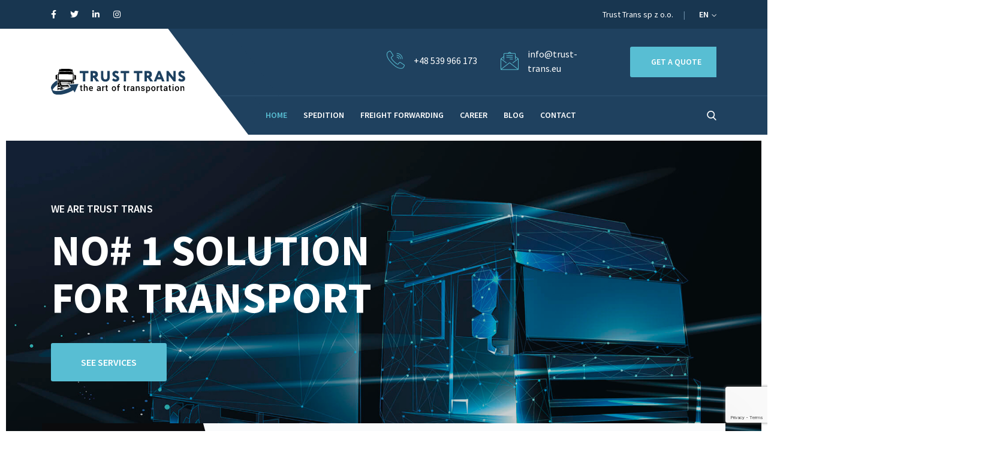

--- FILE ---
content_type: text/html; charset=UTF-8
request_url: https://www.trust-trans.eu/
body_size: 107009
content:
<!doctype html>
<html class="no-js" dir="ltr" lang="en-US" prefix="og: https://ogp.me/ns#">
    <head>
    <meta http-equiv="Content-Type" content="text/html; charset=UTF-8">
    <meta http-equiv="X-UA-Compatible" content="IE=edge" />
    <meta http-equiv="X-UA-Compatible" content="ie=edge">
    <meta name="viewport" content="width=device-width, initial-scale=1.0">
            <link rel="shortcut icon" href="https://www.trust-trans.eu/wp-content/uploads/2021/09/Favicon.png">
            <title>HOME - Trust Trans - transportation and logistics</title>

		<!-- All in One SEO 4.5.4 - aioseo.com -->
		<meta name="description" content="We are Trust Trans No# 1 solution for transport SEE SERVICES Features WHY TRUST TRANS 24/7 support We offer 24/7 assistance of our qualified logistics management staff and trace the supply chain to ensure everything works as it supposed to On time delivery The excellent established pattern of working process in our company allows us" />
		<meta name="robots" content="max-image-preview:large" />
		<link rel="canonical" href="https://www.trust-trans.eu/" />
		<meta name="generator" content="All in One SEO (AIOSEO) 4.5.4" />
		<meta property="og:locale" content="en_US" />
		<meta property="og:site_name" content="Trust Trans - transportation and logistics - The art of transportation" />
		<meta property="og:type" content="website" />
		<meta property="og:title" content="HOME - Trust Trans - transportation and logistics" />
		<meta property="og:description" content="We are Trust Trans No# 1 solution for transport SEE SERVICES Features WHY TRUST TRANS 24/7 support We offer 24/7 assistance of our qualified logistics management staff and trace the supply chain to ensure everything works as it supposed to On time delivery The excellent established pattern of working process in our company allows us" />
		<meta property="og:url" content="https://www.trust-trans.eu/" />
		<meta name="twitter:card" content="summary" />
		<meta name="twitter:title" content="HOME - Trust Trans - transportation and logistics" />
		<meta name="twitter:description" content="We are Trust Trans No# 1 solution for transport SEE SERVICES Features WHY TRUST TRANS 24/7 support We offer 24/7 assistance of our qualified logistics management staff and trace the supply chain to ensure everything works as it supposed to On time delivery The excellent established pattern of working process in our company allows us" />
		<script type="application/ld+json" class="aioseo-schema">
			{"@context":"https:\/\/schema.org","@graph":[{"@type":"BreadcrumbList","@id":"https:\/\/www.trust-trans.eu\/#breadcrumblist","itemListElement":[{"@type":"ListItem","@id":"https:\/\/www.trust-trans.eu\/#listItem","position":1,"name":"Home"}]},{"@type":"Organization","@id":"https:\/\/www.trust-trans.eu\/#organization","name":"Trust Trans - transportation and logistics","url":"https:\/\/www.trust-trans.eu\/"},{"@type":"WebPage","@id":"https:\/\/www.trust-trans.eu\/#webpage","url":"https:\/\/www.trust-trans.eu\/","name":"HOME - Trust Trans - transportation and logistics","description":"We are Trust Trans No# 1 solution for transport SEE SERVICES Features WHY TRUST TRANS 24\/7 support We offer 24\/7 assistance of our qualified logistics management staff and trace the supply chain to ensure everything works as it supposed to On time delivery The excellent established pattern of working process in our company allows us","inLanguage":"en-US","isPartOf":{"@id":"https:\/\/www.trust-trans.eu\/#website"},"breadcrumb":{"@id":"https:\/\/www.trust-trans.eu\/#breadcrumblist"},"datePublished":"2019-11-14T08:05:20+01:00","dateModified":"2021-12-01T19:39:13+01:00"},{"@type":"WebSite","@id":"https:\/\/www.trust-trans.eu\/#website","url":"https:\/\/www.trust-trans.eu\/","name":"Trust Trans - transportation and logistics","description":"The art of transportation","inLanguage":"en-US","publisher":{"@id":"https:\/\/www.trust-trans.eu\/#organization"},"potentialAction":{"@type":"SearchAction","target":{"@type":"EntryPoint","urlTemplate":"https:\/\/www.trust-trans.eu\/?s={search_term_string}"},"query-input":"required name=search_term_string"}}]}
		</script>
		<!-- All in One SEO -->

<link rel="alternate" href="https://www.trust-trans.eu/de/home/" hreflang="de" />
<link rel="alternate" href="https://www.trust-trans.eu/fr/home/" hreflang="fr" />
<link rel="alternate" href="https://www.trust-trans.eu/pl/home/" hreflang="pl" />
<link rel="alternate" href="https://www.trust-trans.eu/es/home/" hreflang="es" />
<link rel="alternate" href="https://www.trust-trans.eu/it/home/" hreflang="it" />
<link rel="alternate" href="https://www.trust-trans.eu/" hreflang="en" />
<link rel='dns-prefetch' href='//maps.googleapis.com' />
<link rel="alternate" type="application/rss+xml" title="Trust Trans - transportation and logistics &raquo; Feed" href="https://www.trust-trans.eu/feed/" />
<link rel="alternate" type="application/rss+xml" title="Trust Trans - transportation and logistics &raquo; Comments Feed" href="https://www.trust-trans.eu/comments/feed/" />
		<!-- This site uses the Google Analytics by MonsterInsights plugin v8.23.1 - Using Analytics tracking - https://www.monsterinsights.com/ -->
							<script src="//www.googletagmanager.com/gtag/js?id=G-67GFDH85EZ"  data-cfasync="false" data-wpfc-render="false" type="text/javascript" async></script>
			<script data-cfasync="false" data-wpfc-render="false" type="text/javascript">
				var mi_version = '8.23.1';
				var mi_track_user = true;
				var mi_no_track_reason = '';
				
								var disableStrs = [
										'ga-disable-G-67GFDH85EZ',
									];

				/* Function to detect opted out users */
				function __gtagTrackerIsOptedOut() {
					for (var index = 0; index < disableStrs.length; index++) {
						if (document.cookie.indexOf(disableStrs[index] + '=true') > -1) {
							return true;
						}
					}

					return false;
				}

				/* Disable tracking if the opt-out cookie exists. */
				if (__gtagTrackerIsOptedOut()) {
					for (var index = 0; index < disableStrs.length; index++) {
						window[disableStrs[index]] = true;
					}
				}

				/* Opt-out function */
				function __gtagTrackerOptout() {
					for (var index = 0; index < disableStrs.length; index++) {
						document.cookie = disableStrs[index] + '=true; expires=Thu, 31 Dec 2099 23:59:59 UTC; path=/';
						window[disableStrs[index]] = true;
					}
				}

				if ('undefined' === typeof gaOptout) {
					function gaOptout() {
						__gtagTrackerOptout();
					}
				}
								window.dataLayer = window.dataLayer || [];

				window.MonsterInsightsDualTracker = {
					helpers: {},
					trackers: {},
				};
				if (mi_track_user) {
					function __gtagDataLayer() {
						dataLayer.push(arguments);
					}

					function __gtagTracker(type, name, parameters) {
						if (!parameters) {
							parameters = {};
						}

						if (parameters.send_to) {
							__gtagDataLayer.apply(null, arguments);
							return;
						}

						if (type === 'event') {
														parameters.send_to = monsterinsights_frontend.v4_id;
							var hookName = name;
							if (typeof parameters['event_category'] !== 'undefined') {
								hookName = parameters['event_category'] + ':' + name;
							}

							if (typeof MonsterInsightsDualTracker.trackers[hookName] !== 'undefined') {
								MonsterInsightsDualTracker.trackers[hookName](parameters);
							} else {
								__gtagDataLayer('event', name, parameters);
							}
							
						} else {
							__gtagDataLayer.apply(null, arguments);
						}
					}

					__gtagTracker('js', new Date());
					__gtagTracker('set', {
						'developer_id.dZGIzZG': true,
											});
										__gtagTracker('config', 'G-67GFDH85EZ', {"forceSSL":"true","link_attribution":"true"} );
															window.gtag = __gtagTracker;										(function () {
						/* https://developers.google.com/analytics/devguides/collection/analyticsjs/ */
						/* ga and __gaTracker compatibility shim. */
						var noopfn = function () {
							return null;
						};
						var newtracker = function () {
							return new Tracker();
						};
						var Tracker = function () {
							return null;
						};
						var p = Tracker.prototype;
						p.get = noopfn;
						p.set = noopfn;
						p.send = function () {
							var args = Array.prototype.slice.call(arguments);
							args.unshift('send');
							__gaTracker.apply(null, args);
						};
						var __gaTracker = function () {
							var len = arguments.length;
							if (len === 0) {
								return;
							}
							var f = arguments[len - 1];
							if (typeof f !== 'object' || f === null || typeof f.hitCallback !== 'function') {
								if ('send' === arguments[0]) {
									var hitConverted, hitObject = false, action;
									if ('event' === arguments[1]) {
										if ('undefined' !== typeof arguments[3]) {
											hitObject = {
												'eventAction': arguments[3],
												'eventCategory': arguments[2],
												'eventLabel': arguments[4],
												'value': arguments[5] ? arguments[5] : 1,
											}
										}
									}
									if ('pageview' === arguments[1]) {
										if ('undefined' !== typeof arguments[2]) {
											hitObject = {
												'eventAction': 'page_view',
												'page_path': arguments[2],
											}
										}
									}
									if (typeof arguments[2] === 'object') {
										hitObject = arguments[2];
									}
									if (typeof arguments[5] === 'object') {
										Object.assign(hitObject, arguments[5]);
									}
									if ('undefined' !== typeof arguments[1].hitType) {
										hitObject = arguments[1];
										if ('pageview' === hitObject.hitType) {
											hitObject.eventAction = 'page_view';
										}
									}
									if (hitObject) {
										action = 'timing' === arguments[1].hitType ? 'timing_complete' : hitObject.eventAction;
										hitConverted = mapArgs(hitObject);
										__gtagTracker('event', action, hitConverted);
									}
								}
								return;
							}

							function mapArgs(args) {
								var arg, hit = {};
								var gaMap = {
									'eventCategory': 'event_category',
									'eventAction': 'event_action',
									'eventLabel': 'event_label',
									'eventValue': 'event_value',
									'nonInteraction': 'non_interaction',
									'timingCategory': 'event_category',
									'timingVar': 'name',
									'timingValue': 'value',
									'timingLabel': 'event_label',
									'page': 'page_path',
									'location': 'page_location',
									'title': 'page_title',
									'referrer' : 'page_referrer',
								};
								for (arg in args) {
																		if (!(!args.hasOwnProperty(arg) || !gaMap.hasOwnProperty(arg))) {
										hit[gaMap[arg]] = args[arg];
									} else {
										hit[arg] = args[arg];
									}
								}
								return hit;
							}

							try {
								f.hitCallback();
							} catch (ex) {
							}
						};
						__gaTracker.create = newtracker;
						__gaTracker.getByName = newtracker;
						__gaTracker.getAll = function () {
							return [];
						};
						__gaTracker.remove = noopfn;
						__gaTracker.loaded = true;
						window['__gaTracker'] = __gaTracker;
					})();
									} else {
										console.log("");
					(function () {
						function __gtagTracker() {
							return null;
						}

						window['__gtagTracker'] = __gtagTracker;
						window['gtag'] = __gtagTracker;
					})();
									}
			</script>
				<!-- / Google Analytics by MonsterInsights -->
		<script type="text/javascript">
window._wpemojiSettings = {"baseUrl":"https:\/\/s.w.org\/images\/core\/emoji\/14.0.0\/72x72\/","ext":".png","svgUrl":"https:\/\/s.w.org\/images\/core\/emoji\/14.0.0\/svg\/","svgExt":".svg","source":{"concatemoji":"https:\/\/www.trust-trans.eu\/wp-includes\/js\/wp-emoji-release.min.js?ver=6.1.9"}};
/*! This file is auto-generated */
!function(e,a,t){var n,r,o,i=a.createElement("canvas"),p=i.getContext&&i.getContext("2d");function s(e,t){var a=String.fromCharCode,e=(p.clearRect(0,0,i.width,i.height),p.fillText(a.apply(this,e),0,0),i.toDataURL());return p.clearRect(0,0,i.width,i.height),p.fillText(a.apply(this,t),0,0),e===i.toDataURL()}function c(e){var t=a.createElement("script");t.src=e,t.defer=t.type="text/javascript",a.getElementsByTagName("head")[0].appendChild(t)}for(o=Array("flag","emoji"),t.supports={everything:!0,everythingExceptFlag:!0},r=0;r<o.length;r++)t.supports[o[r]]=function(e){if(p&&p.fillText)switch(p.textBaseline="top",p.font="600 32px Arial",e){case"flag":return s([127987,65039,8205,9895,65039],[127987,65039,8203,9895,65039])?!1:!s([55356,56826,55356,56819],[55356,56826,8203,55356,56819])&&!s([55356,57332,56128,56423,56128,56418,56128,56421,56128,56430,56128,56423,56128,56447],[55356,57332,8203,56128,56423,8203,56128,56418,8203,56128,56421,8203,56128,56430,8203,56128,56423,8203,56128,56447]);case"emoji":return!s([129777,127995,8205,129778,127999],[129777,127995,8203,129778,127999])}return!1}(o[r]),t.supports.everything=t.supports.everything&&t.supports[o[r]],"flag"!==o[r]&&(t.supports.everythingExceptFlag=t.supports.everythingExceptFlag&&t.supports[o[r]]);t.supports.everythingExceptFlag=t.supports.everythingExceptFlag&&!t.supports.flag,t.DOMReady=!1,t.readyCallback=function(){t.DOMReady=!0},t.supports.everything||(n=function(){t.readyCallback()},a.addEventListener?(a.addEventListener("DOMContentLoaded",n,!1),e.addEventListener("load",n,!1)):(e.attachEvent("onload",n),a.attachEvent("onreadystatechange",function(){"complete"===a.readyState&&t.readyCallback()})),(e=t.source||{}).concatemoji?c(e.concatemoji):e.wpemoji&&e.twemoji&&(c(e.twemoji),c(e.wpemoji)))}(window,document,window._wpemojiSettings);
</script>
<style type="text/css">
img.wp-smiley,
img.emoji {
	display: inline !important;
	border: none !important;
	box-shadow: none !important;
	height: 1em !important;
	width: 1em !important;
	margin: 0 0.07em !important;
	vertical-align: -0.1em !important;
	background: none !important;
	padding: 0 !important;
}
</style>
	<style id='safe-svg-svg-icon-style-inline-css' type='text/css'>
.safe-svg-cover{text-align:center}.safe-svg-cover .safe-svg-inside{display:inline-block;max-width:100%}.safe-svg-cover svg{height:100%;max-height:100%;max-width:100%;width:100%}

</style>
<link rel='stylesheet' id='classic-theme-styles-css' href='https://www.trust-trans.eu/wp-includes/css/classic-themes.min.css?ver=1' type='text/css' media='all' />
<style id='global-styles-inline-css' type='text/css'>
body{--wp--preset--color--black: #000000;--wp--preset--color--cyan-bluish-gray: #abb8c3;--wp--preset--color--white: #ffffff;--wp--preset--color--pale-pink: #f78da7;--wp--preset--color--vivid-red: #cf2e2e;--wp--preset--color--luminous-vivid-orange: #ff6900;--wp--preset--color--luminous-vivid-amber: #fcb900;--wp--preset--color--light-green-cyan: #7bdcb5;--wp--preset--color--vivid-green-cyan: #00d084;--wp--preset--color--pale-cyan-blue: #8ed1fc;--wp--preset--color--vivid-cyan-blue: #0693e3;--wp--preset--color--vivid-purple: #9b51e0;--wp--preset--gradient--vivid-cyan-blue-to-vivid-purple: linear-gradient(135deg,rgba(6,147,227,1) 0%,rgb(155,81,224) 100%);--wp--preset--gradient--light-green-cyan-to-vivid-green-cyan: linear-gradient(135deg,rgb(122,220,180) 0%,rgb(0,208,130) 100%);--wp--preset--gradient--luminous-vivid-amber-to-luminous-vivid-orange: linear-gradient(135deg,rgba(252,185,0,1) 0%,rgba(255,105,0,1) 100%);--wp--preset--gradient--luminous-vivid-orange-to-vivid-red: linear-gradient(135deg,rgba(255,105,0,1) 0%,rgb(207,46,46) 100%);--wp--preset--gradient--very-light-gray-to-cyan-bluish-gray: linear-gradient(135deg,rgb(238,238,238) 0%,rgb(169,184,195) 100%);--wp--preset--gradient--cool-to-warm-spectrum: linear-gradient(135deg,rgb(74,234,220) 0%,rgb(151,120,209) 20%,rgb(207,42,186) 40%,rgb(238,44,130) 60%,rgb(251,105,98) 80%,rgb(254,248,76) 100%);--wp--preset--gradient--blush-light-purple: linear-gradient(135deg,rgb(255,206,236) 0%,rgb(152,150,240) 100%);--wp--preset--gradient--blush-bordeaux: linear-gradient(135deg,rgb(254,205,165) 0%,rgb(254,45,45) 50%,rgb(107,0,62) 100%);--wp--preset--gradient--luminous-dusk: linear-gradient(135deg,rgb(255,203,112) 0%,rgb(199,81,192) 50%,rgb(65,88,208) 100%);--wp--preset--gradient--pale-ocean: linear-gradient(135deg,rgb(255,245,203) 0%,rgb(182,227,212) 50%,rgb(51,167,181) 100%);--wp--preset--gradient--electric-grass: linear-gradient(135deg,rgb(202,248,128) 0%,rgb(113,206,126) 100%);--wp--preset--gradient--midnight: linear-gradient(135deg,rgb(2,3,129) 0%,rgb(40,116,252) 100%);--wp--preset--duotone--dark-grayscale: url('#wp-duotone-dark-grayscale');--wp--preset--duotone--grayscale: url('#wp-duotone-grayscale');--wp--preset--duotone--purple-yellow: url('#wp-duotone-purple-yellow');--wp--preset--duotone--blue-red: url('#wp-duotone-blue-red');--wp--preset--duotone--midnight: url('#wp-duotone-midnight');--wp--preset--duotone--magenta-yellow: url('#wp-duotone-magenta-yellow');--wp--preset--duotone--purple-green: url('#wp-duotone-purple-green');--wp--preset--duotone--blue-orange: url('#wp-duotone-blue-orange');--wp--preset--font-size--small: 13px;--wp--preset--font-size--medium: 20px;--wp--preset--font-size--large: 36px;--wp--preset--font-size--x-large: 42px;--wp--preset--spacing--20: 0.44rem;--wp--preset--spacing--30: 0.67rem;--wp--preset--spacing--40: 1rem;--wp--preset--spacing--50: 1.5rem;--wp--preset--spacing--60: 2.25rem;--wp--preset--spacing--70: 3.38rem;--wp--preset--spacing--80: 5.06rem;}:where(.is-layout-flex){gap: 0.5em;}body .is-layout-flow > .alignleft{float: left;margin-inline-start: 0;margin-inline-end: 2em;}body .is-layout-flow > .alignright{float: right;margin-inline-start: 2em;margin-inline-end: 0;}body .is-layout-flow > .aligncenter{margin-left: auto !important;margin-right: auto !important;}body .is-layout-constrained > .alignleft{float: left;margin-inline-start: 0;margin-inline-end: 2em;}body .is-layout-constrained > .alignright{float: right;margin-inline-start: 2em;margin-inline-end: 0;}body .is-layout-constrained > .aligncenter{margin-left: auto !important;margin-right: auto !important;}body .is-layout-constrained > :where(:not(.alignleft):not(.alignright):not(.alignfull)){max-width: var(--wp--style--global--content-size);margin-left: auto !important;margin-right: auto !important;}body .is-layout-constrained > .alignwide{max-width: var(--wp--style--global--wide-size);}body .is-layout-flex{display: flex;}body .is-layout-flex{flex-wrap: wrap;align-items: center;}body .is-layout-flex > *{margin: 0;}:where(.wp-block-columns.is-layout-flex){gap: 2em;}.has-black-color{color: var(--wp--preset--color--black) !important;}.has-cyan-bluish-gray-color{color: var(--wp--preset--color--cyan-bluish-gray) !important;}.has-white-color{color: var(--wp--preset--color--white) !important;}.has-pale-pink-color{color: var(--wp--preset--color--pale-pink) !important;}.has-vivid-red-color{color: var(--wp--preset--color--vivid-red) !important;}.has-luminous-vivid-orange-color{color: var(--wp--preset--color--luminous-vivid-orange) !important;}.has-luminous-vivid-amber-color{color: var(--wp--preset--color--luminous-vivid-amber) !important;}.has-light-green-cyan-color{color: var(--wp--preset--color--light-green-cyan) !important;}.has-vivid-green-cyan-color{color: var(--wp--preset--color--vivid-green-cyan) !important;}.has-pale-cyan-blue-color{color: var(--wp--preset--color--pale-cyan-blue) !important;}.has-vivid-cyan-blue-color{color: var(--wp--preset--color--vivid-cyan-blue) !important;}.has-vivid-purple-color{color: var(--wp--preset--color--vivid-purple) !important;}.has-black-background-color{background-color: var(--wp--preset--color--black) !important;}.has-cyan-bluish-gray-background-color{background-color: var(--wp--preset--color--cyan-bluish-gray) !important;}.has-white-background-color{background-color: var(--wp--preset--color--white) !important;}.has-pale-pink-background-color{background-color: var(--wp--preset--color--pale-pink) !important;}.has-vivid-red-background-color{background-color: var(--wp--preset--color--vivid-red) !important;}.has-luminous-vivid-orange-background-color{background-color: var(--wp--preset--color--luminous-vivid-orange) !important;}.has-luminous-vivid-amber-background-color{background-color: var(--wp--preset--color--luminous-vivid-amber) !important;}.has-light-green-cyan-background-color{background-color: var(--wp--preset--color--light-green-cyan) !important;}.has-vivid-green-cyan-background-color{background-color: var(--wp--preset--color--vivid-green-cyan) !important;}.has-pale-cyan-blue-background-color{background-color: var(--wp--preset--color--pale-cyan-blue) !important;}.has-vivid-cyan-blue-background-color{background-color: var(--wp--preset--color--vivid-cyan-blue) !important;}.has-vivid-purple-background-color{background-color: var(--wp--preset--color--vivid-purple) !important;}.has-black-border-color{border-color: var(--wp--preset--color--black) !important;}.has-cyan-bluish-gray-border-color{border-color: var(--wp--preset--color--cyan-bluish-gray) !important;}.has-white-border-color{border-color: var(--wp--preset--color--white) !important;}.has-pale-pink-border-color{border-color: var(--wp--preset--color--pale-pink) !important;}.has-vivid-red-border-color{border-color: var(--wp--preset--color--vivid-red) !important;}.has-luminous-vivid-orange-border-color{border-color: var(--wp--preset--color--luminous-vivid-orange) !important;}.has-luminous-vivid-amber-border-color{border-color: var(--wp--preset--color--luminous-vivid-amber) !important;}.has-light-green-cyan-border-color{border-color: var(--wp--preset--color--light-green-cyan) !important;}.has-vivid-green-cyan-border-color{border-color: var(--wp--preset--color--vivid-green-cyan) !important;}.has-pale-cyan-blue-border-color{border-color: var(--wp--preset--color--pale-cyan-blue) !important;}.has-vivid-cyan-blue-border-color{border-color: var(--wp--preset--color--vivid-cyan-blue) !important;}.has-vivid-purple-border-color{border-color: var(--wp--preset--color--vivid-purple) !important;}.has-vivid-cyan-blue-to-vivid-purple-gradient-background{background: var(--wp--preset--gradient--vivid-cyan-blue-to-vivid-purple) !important;}.has-light-green-cyan-to-vivid-green-cyan-gradient-background{background: var(--wp--preset--gradient--light-green-cyan-to-vivid-green-cyan) !important;}.has-luminous-vivid-amber-to-luminous-vivid-orange-gradient-background{background: var(--wp--preset--gradient--luminous-vivid-amber-to-luminous-vivid-orange) !important;}.has-luminous-vivid-orange-to-vivid-red-gradient-background{background: var(--wp--preset--gradient--luminous-vivid-orange-to-vivid-red) !important;}.has-very-light-gray-to-cyan-bluish-gray-gradient-background{background: var(--wp--preset--gradient--very-light-gray-to-cyan-bluish-gray) !important;}.has-cool-to-warm-spectrum-gradient-background{background: var(--wp--preset--gradient--cool-to-warm-spectrum) !important;}.has-blush-light-purple-gradient-background{background: var(--wp--preset--gradient--blush-light-purple) !important;}.has-blush-bordeaux-gradient-background{background: var(--wp--preset--gradient--blush-bordeaux) !important;}.has-luminous-dusk-gradient-background{background: var(--wp--preset--gradient--luminous-dusk) !important;}.has-pale-ocean-gradient-background{background: var(--wp--preset--gradient--pale-ocean) !important;}.has-electric-grass-gradient-background{background: var(--wp--preset--gradient--electric-grass) !important;}.has-midnight-gradient-background{background: var(--wp--preset--gradient--midnight) !important;}.has-small-font-size{font-size: var(--wp--preset--font-size--small) !important;}.has-medium-font-size{font-size: var(--wp--preset--font-size--medium) !important;}.has-large-font-size{font-size: var(--wp--preset--font-size--large) !important;}.has-x-large-font-size{font-size: var(--wp--preset--font-size--x-large) !important;}
.wp-block-navigation a:where(:not(.wp-element-button)){color: inherit;}
:where(.wp-block-columns.is-layout-flex){gap: 2em;}
.wp-block-pullquote{font-size: 1.5em;line-height: 1.6;}
</style>
<link rel='stylesheet' id='contact-form-7-css' href='https://www.trust-trans.eu/wp-content/plugins/contact-form-7/includes/css/styles.css?ver=5.7.4' type='text/css' media='all' />
<link rel='stylesheet' id='parent-style-css' href='https://www.trust-trans.eu/wp-content/themes/transpix/style.css?ver=6.1.9' type='text/css' media='all' />
<link rel='stylesheet' id='child-style-css' href='https://www.trust-trans.eu/wp-content/themes/transpix-child/style.css?ver=6.1.9' type='text/css' media='all' />
<link rel='stylesheet' id='bootstrap-css' href='https://www.trust-trans.eu/wp-content/themes/transpix/assets/css/bootstrap.min.css?ver=6.1.9' type='text/css' media='all' />
<link rel='stylesheet' id='flaticon-css' href='https://www.trust-trans.eu/wp-content/themes/transpix/assets/css/flaticon.css?ver=6.1.9' type='text/css' media='all' />
<link rel='stylesheet' id='fontawesome-css' href='https://www.trust-trans.eu/wp-content/themes/transpix/assets/css/fontawesome.min.css?ver=6.1.9' type='text/css' media='all' />
<link rel='stylesheet' id='owl-carousel-css' href='https://www.trust-trans.eu/wp-content/themes/transpix/assets/css/owl.carousel.min.css?ver=6.1.9' type='text/css' media='all' />
<link rel='stylesheet' id='owl-theme-default-css' href='https://www.trust-trans.eu/wp-content/themes/transpix/assets/css/owl.theme.default.min.css?ver=6.1.9' type='text/css' media='all' />
<link rel='stylesheet' id='lightbox-css' href='https://www.trust-trans.eu/wp-content/themes/transpix/assets/css/lightbox.min.css?ver=6.1.9' type='text/css' media='all' />
<link rel='stylesheet' id='slicknav-css' href='https://www.trust-trans.eu/wp-content/themes/transpix/assets/css/slicknav.css?ver=6.1.9' type='text/css' media='all' />
<link rel='stylesheet' id='animate-css' href='https://www.trust-trans.eu/wp-content/themes/transpix/assets/css/animate.min.css?ver=6.1.9' type='text/css' media='all' />
<link rel='stylesheet' id='transpix-style-css' href='https://www.trust-trans.eu/wp-content/themes/transpix/assets/css/style.css?ver=6.1.9' type='text/css' media='all' />
<link rel='stylesheet' id='responsive-css' href='https://www.trust-trans.eu/wp-content/themes/transpix/assets/css/responsive.css?ver=6.1.9' type='text/css' media='all' />
<link rel='stylesheet' id='transpix-css-css' href='https://www.trust-trans.eu/wp-content/themes/transpix-child/style.css?ver=2019-11-11' type='text/css' media='all' />
<link rel='stylesheet' id='elementor-icons-css' href='https://www.trust-trans.eu/wp-content/plugins/elementor/assets/lib/eicons/css/elementor-icons.min.css?ver=5.25.0' type='text/css' media='all' />
<link rel='stylesheet' id='elementor-frontend-css' href='https://www.trust-trans.eu/wp-content/plugins/elementor/assets/css/frontend.min.css?ver=3.18.3' type='text/css' media='all' />
<link rel='stylesheet' id='swiper-css' href='https://www.trust-trans.eu/wp-content/plugins/elementor/assets/lib/swiper/css/swiper.min.css?ver=5.3.6' type='text/css' media='all' />
<link rel='stylesheet' id='elementor-post-528-css' href='https://www.trust-trans.eu/wp-content/uploads/elementor/css/post-528.css?ver=1705182674' type='text/css' media='all' />
<link rel='stylesheet' id='powerpack-frontend-css' href='https://www.trust-trans.eu/wp-content/plugins/powerpack-elements/assets/css/min/frontend.min.css?ver=2.5.1' type='text/css' media='all' />
<link rel='stylesheet' id='wpforms-modern-full-css' href='https://www.trust-trans.eu/wp-content/plugins/wpforms-lite/assets/css/frontend/modern/wpforms-full.min.css?ver=1.8.5.4' type='text/css' media='all' />
<link rel='stylesheet' id='font-awesome-5-all-css' href='https://www.trust-trans.eu/wp-content/plugins/elementor/assets/lib/font-awesome/css/all.min.css?ver=3.18.3' type='text/css' media='all' />
<link rel='stylesheet' id='font-awesome-4-shim-css' href='https://www.trust-trans.eu/wp-content/plugins/elementor/assets/lib/font-awesome/css/v4-shims.min.css?ver=3.18.3' type='text/css' media='all' />
<link rel='stylesheet' id='elementor-global-css' href='https://www.trust-trans.eu/wp-content/uploads/elementor/css/global.css?ver=1705182675' type='text/css' media='all' />
<link rel='stylesheet' id='elementor-post-76-css' href='https://www.trust-trans.eu/wp-content/uploads/elementor/css/post-76.css?ver=1705183112' type='text/css' media='all' />
<link rel='stylesheet' id='google-fonts-1-css' href='https://fonts.googleapis.com/css?family=Roboto%3A100%2C100italic%2C200%2C200italic%2C300%2C300italic%2C400%2C400italic%2C500%2C500italic%2C600%2C600italic%2C700%2C700italic%2C800%2C800italic%2C900%2C900italic%7CRoboto+Slab%3A100%2C100italic%2C200%2C200italic%2C300%2C300italic%2C400%2C400italic%2C500%2C500italic%2C600%2C600italic%2C700%2C700italic%2C800%2C800italic%2C900%2C900italic%7CSource+Sans+Pro%3A100%2C100italic%2C200%2C200italic%2C300%2C300italic%2C400%2C400italic%2C500%2C500italic%2C600%2C600italic%2C700%2C700italic%2C800%2C800italic%2C900%2C900italic&#038;display=auto&#038;ver=6.1.9' type='text/css' media='all' />
<link rel="preconnect" href="https://fonts.gstatic.com/" crossorigin><script type='text/javascript' src='https://www.trust-trans.eu/wp-content/plugins/google-analytics-for-wordpress/assets/js/frontend-gtag.min.js?ver=8.23.1' id='monsterinsights-frontend-script-js'></script>
<script data-cfasync="false" data-wpfc-render="false" type="text/javascript" id='monsterinsights-frontend-script-js-extra'>/* <![CDATA[ */
var monsterinsights_frontend = {"js_events_tracking":"true","download_extensions":"doc,pdf,ppt,zip,xls,docx,pptx,xlsx","inbound_paths":"[{\"path\":\"\\\/scan.php\",\"label\":\"qr_scan\"}]","home_url":"https:\/\/www.trust-trans.eu","hash_tracking":"false","v4_id":"G-67GFDH85EZ"};/* ]]> */
</script>
<script type='text/javascript' src='https://maps.googleapis.com/maps/api/js?key=AIzaSyBqFuLx8S7A8eianoUhkYMeXpGPvsXp1NM&#038;callback=initMap&#038;ver=6.1.9' id='transpix-map-js'></script>
<script type='text/javascript' src='https://www.trust-trans.eu/wp-content/plugins/elementor/assets/lib/font-awesome/js/v4-shims.min.js?ver=3.18.3' id='font-awesome-4-shim-js'></script>
<link rel="https://api.w.org/" href="https://www.trust-trans.eu/wp-json/" /><link rel="alternate" type="application/json" href="https://www.trust-trans.eu/wp-json/wp/v2/pages/76" /><link rel="EditURI" type="application/rsd+xml" title="RSD" href="https://www.trust-trans.eu/xmlrpc.php?rsd" />
<link rel="wlwmanifest" type="application/wlwmanifest+xml" href="https://www.trust-trans.eu/wp-includes/wlwmanifest.xml" />
<meta name="generator" content="WordPress 6.1.9" />
<link rel='shortlink' href='https://www.trust-trans.eu/' />
<link rel="alternate" type="application/json+oembed" href="https://www.trust-trans.eu/wp-json/oembed/1.0/embed?url=https%3A%2F%2Fwww.trust-trans.eu%2F" />
<link rel="alternate" type="text/xml+oembed" href="https://www.trust-trans.eu/wp-json/oembed/1.0/embed?url=https%3A%2F%2Fwww.trust-trans.eu%2F&#038;format=xml" />
<meta name="generator" content="Elementor 3.18.3; features: e_dom_optimization, e_optimized_assets_loading, additional_custom_breakpoints, block_editor_assets_optimize, e_image_loading_optimization; settings: css_print_method-external, google_font-enabled, font_display-auto">
<style type="text/css">.recentcomments a{display:inline !important;padding:0 !important;margin:0 !important;}</style>		<style type="text/css" id="wp-custom-css">
			/**indents in contacts in the header**/
.support-bar .col-lg-4 {
    padding-right: 5px;
    padding-left: 5px;
}

/**cut to the height of the man**/
.about-section .comment-content {
    padding: 111px 0px 0px;
}

/**remove the block with the logo in the footer**/
.top-footer {
    display: none;
}

/**margin in the main menu**/
.navbar-area nav ul li {    
    margin: 0px 12px; 
}

@media only screen and (min-width: 992px) and (max-width: 1199px) {
.navbar-area nav ul li {
    margin: 0px 6px;
}
	}

/**Two-line text in the header on the Career page**/
#post-656 .breadcrumb-area.about-breadcrumb-bg .col-lg-7 {
    flex: 0 0 83.333333%;
    max-width: 83.333333%;
}


form.wpcf7-form.sent input {
    border: 1px solid #e3e3e3;
}

.page-map .elementor-widget-container, .page-pcf7 .elementor-widget-container {
    padding: 0px 15px 0px 15px;
}

.form-element input, .form-element select, .form-element textarea {
    border: 1px solid #e3e3e3 !important;
}

/**box carusel**/
.box-info-trucks .swiper-slide img {
    min-height: 56px;
    width: auto !important;
}

.language a.dropdown-btn {
    text-transform: uppercase;
}

.contact-box-info .single-info.wow.fadeInRight, .contact-infos .single-info {
    display: flex;
    align-items: center;
}

/**languages**/
.support-bar a span:lang(fr-BE):before {
  content:'Obtenez un devis';
  visibility: visible;
  position: absolute !important;
  display: block; 
  top: -10px;
  left: -5px;  
}

.support-bar a span:lang(fr-BE) {
  visibility: hidden;
}

.support-bar a span:lang(de-DE):before {
  content:'Ein Angebot bekommen';
  visibility: visible;
  position: absolute !important;
  display: block; 
  top: -10px;
  left: -5px;  
}

.support-bar a span:lang(de-DE) {
  visibility: hidden;
}

.support-bar a span:lang(pl-PL):before {
  content:'Uzyskaj wycenę';
  visibility: visible;
  position: absolute !important;
  display: block; 
  top: 0px;
  left: -17px;
  white-space: nowrap;
}

.support-bar a span:lang(pl-PL) {
  visibility: hidden;
}

.support-bar a span:lang(es-ES):before {
  content:'Consigue una cotización';
  visibility: visible;
  position: absolute !important;
  display: block; 
  top: -10px;
  left: -5px;  
	font-size: 12px;
}

.support-bar a span:lang(es-ES) {
  visibility: hidden;
}

.support-bar a span:lang(it-IT):before {
  content:'Richiedi un preventivo';
  visibility: visible;
  position: absolute !important;
  display: block; 
  top: -10px;
  left: -5px;  
}

.support-bar a span:lang(it-IT) {
  visibility: hidden;
}

ul.language-dropdown.open a {
    text-align: left !important;
    padding-left: 20px !important;
}

/**what we provide block**/
.what-we span.pp-info-box-icon.pp-icon img {
    width: 100%;
    -webkit-transform: scale(1, 1);
    -ms-transform: scale(1, 1);
    transform: scale(1, 1);
    -webkit-transition: 10s;
    -o-transition: 10s;
    transition: 10s;
}

.what-we span.pp-info-box-icon.pp-icon:hover img {
    -webkit-transform: scale(1.2, 1.2);
    -ms-transform: scale(1.2, 1.2);
    transform: scale(1.2, 1.2);
}

.what-we span.pp-info-box-icon.pp-icon::before {
    content: "";
    position: absolute;
    top: 0px;
    left: 0px;
    bottom: 100%;
    right: 100%;
    opacity: 0;
    border-top: 2px solid #58bed3;
    border-right: 2px solid #58bed3;
    z-index: 1;
}

.what-we span.pp-info-box-icon.pp-icon:hover::before {
    opacity: 1;
    right: 0px;
    bottom: 0px;
    -webkit-transition: opacity .001s, right .125s linear .001s, bottom .125s linear .126s;
    -o-transition: opacity .001s, right .125s linear .001s, bottom .125s linear .126s;
    transition: opacity .001s, right .125s linear .001s, bottom .125s linear .126s;
}

.what-we span.pp-info-box-icon.pp-icon::after {
    content: "";
    position: absolute;
    bottom: 0px;
    right: 0px;
    top: 100%;
    left: 100%;
    opacity: 0;
    border-bottom: 2px solid #58bed3;
    border-left: 2px solid #58bed3;
    z-index: 1;
}

.what-we span.pp-info-box-icon.pp-icon:hover::after {
    -webkit-transition: opacity .001s linear .251s, left .125s linear .252s, top .125s linear .377s;
    -o-transition: opacity .001s linear .251s, left .125s linear .252s, top .125s linear .377s;
    transition: opacity .001s linear .251s, left .125s linear .252s, top .125s linear .377s;
    opacity: 1;
    left: 0px;
    top: 0px;
}

/**header**/
.breadcrumb-area {
    position: relative;
    padding: 80px 0px 60px;
}

.hero-area {
    padding: 100px 0px 300px 0px;
}

/****/
.pp-info-box-title-container:lang(pl-PL) {
    min-height: 56px;
}

h4.pp-info-box-title:lang(pl-PL) {
    margin-bottom: 0px !important;
}

.new-block-p p.comment {
    color: white;
}

@media only screen and (max-width: 991px) {
.feature-bg {
    background-image: none !important;
}
.features-section .col-lg-7.offset-lg-5.pr-0 {
    padding-right: 15px !important;
}
	}

/**BLOG**/
.breadcrumb-area span:lang(pl-PL):before {
  content:'Najnowszy blog';
  visibility: visible;  
  top: 0px;  
  white-space: nowrap;
}
.breadcrumb-area span:lang(pl-PL) {
  visibility: hidden;
}

nav ol.breadcrumb li.breadcrumb-item a:lang(pl-PL):before {
  content:'Strona główna';
  visibility: visible;  
  display: block; 
  top: 0px;  
  white-space: nowrap;
}
nav ol.breadcrumb li.breadcrumb-item a:lang(pl-PL) {
  visibility: hidden;
}

.breadcrumb-area span:lang(de-DE):before {
  content:'Neuester Blog';
  visibility: visible;  
  top: 0px;  
  white-space: nowrap;
}
.breadcrumb-area span:lang(de-DE) {
  visibility: hidden;
}

.breadcrumb-area span:lang(fr-BE):before {
  content:'Dernier Blog';
  visibility: visible;  
  top: 0px;  
  white-space: nowrap;
}
.breadcrumb-area span:lang(fr-BE) {
  visibility: hidden;
}

nav ol.breadcrumb li.breadcrumb-item a:lang(fr-BE):before {
  content:'Accueil';
  visibility: visible;  
  display: block; 
  top: 0px;  
  white-space: nowrap;
}
nav ol.breadcrumb li.breadcrumb-item a:lang(fr-BE) {
  visibility: hidden;
}

.breadcrumb-area span:lang(it-IT):before {
  content:'Ultimo blog';
  visibility: visible;  
  top: 0px;  
  white-space: nowrap;
}
.breadcrumb-area span:lang(it-IT) {
  visibility: hidden;
}

.breadcrumb-area span:lang(es-ES):before {
  content:'Blog más reciente';
  visibility: visible;  
  top: 0px;  
  white-space: nowrap;
}
.breadcrumb-area span:lang(es-ES) {
  visibility: hidden;
}

nav ol.breadcrumb li.breadcrumb-item a:lang(es-ES):before {
  content:'Inicio';
  visibility: visible;  
  display: block; 
  top: 0px;  
  white-space: nowrap;
}
nav ol.breadcrumb li.breadcrumb-item a:lang(es-ES) {
  visibility: hidden;
}

/**readmore**/
a.readmore:lang(pl-PL):before {
  content:'Przeczytaj więcej >>';
  visibility: visible;  
  display: block; 
  top: 0px;  
  white-space: nowrap;
}
a.readmore:lang(pl-PL) {
  visibility: hidden;
}

a.readmore:lang(de-DE):before {
  content:'Lesen Sie mehr >>';
  visibility: visible;  
  top: 0px;  
  white-space: nowrap;
}
a.readmore:lang(de-DE) {
  visibility: hidden;
}

a.readmore:lang(fr-BE):before {
  content:'Lire la suite >>';
  visibility: visible;  
  top: 0px;  
  white-space: nowrap;
}
a.readmore:lang(fr-BE) {
  visibility: hidden;
}

a.readmore:lang(it-IT):before {
  content:'Leggi di più >>';
  visibility: visible;  
  top: 0px;  
  white-space: nowrap;
}
a.readmore:lang(it-IT) {
  visibility: hidden;
}

a.readmore:lang(es-ES):before {
  content:'Lee mas >>';
  visibility: visible;  
  top: 0px;  
  white-space: nowrap;
}
a.readmore:lang(es-ES) {
  visibility: hidden;
}		</style>
		<style type="text/css" title="dynamic-css" class="options-output">body{color:#333;}</style><style id="wpforms-css-vars-root">
				:root {
					--wpforms-field-border-radius: 3px;
--wpforms-field-background-color: #ffffff;
--wpforms-field-border-color: rgba( 0, 0, 0, 0.25 );
--wpforms-field-text-color: rgba( 0, 0, 0, 0.7 );
--wpforms-label-color: rgba( 0, 0, 0, 0.85 );
--wpforms-label-sublabel-color: rgba( 0, 0, 0, 0.55 );
--wpforms-label-error-color: #d63637;
--wpforms-button-border-radius: 3px;
--wpforms-button-background-color: #066aab;
--wpforms-button-text-color: #ffffff;
--wpforms-field-size-input-height: 43px;
--wpforms-field-size-input-spacing: 15px;
--wpforms-field-size-font-size: 16px;
--wpforms-field-size-line-height: 19px;
--wpforms-field-size-padding-h: 14px;
--wpforms-field-size-checkbox-size: 16px;
--wpforms-field-size-sublabel-spacing: 5px;
--wpforms-field-size-icon-size: 1;
--wpforms-label-size-font-size: 16px;
--wpforms-label-size-line-height: 19px;
--wpforms-label-size-sublabel-font-size: 14px;
--wpforms-label-size-sublabel-line-height: 17px;
--wpforms-button-size-font-size: 17px;
--wpforms-button-size-height: 41px;
--wpforms-button-size-padding-h: 15px;
--wpforms-button-size-margin-top: 10px;

				}
			</style>    </head>
    <body id="post-76" class="post-76 page type-page status-publish hentry">
        <!-- header start -->
    <div class="header-area">
         <div class="info-bar">
            <div class="container">
               <div class="row">
                  <div class="col-lg-4 col-8">
                     <ul class="social-links">
                                              <li><a href="https://www.facebook.com/TRUST-TRANS-101047455717443"><i class="fab fa-facebook-f"></i></a></li>
                                                                    <li><a href="https://twitter.com/"><i class="fab fa-twitter"></i></a></li>
                                                                    <li><a href="https://www.linkedin.com/company/trust-trans/"><i class="fab fa-linkedin-in"></i></a></li>
                                                                    <li><a href="https://www.instagram.com/"><i class="fab fa-instagram"></i></a></li>
                                           </ul>
                  </div>
                  <div class="col-lg-8 col-4">
                     <div class="right-content">
                        <span class="working-time">Trust Trans sp z o.o.</span>
                        <div class="language">							
                           <a href="#" class="dropdown-btn">en <i class="flaticon-down-arrow"></i></a>
							<ul class="language-dropdown">
									<li class="lang-item lang-item-27 lang-item-de lang-item-first"><a  lang="de-DE" hreflang="de-DE" href="https://www.trust-trans.eu/de/home/"><img src="[data-uri]" alt="Deutsch" width="16" height="11" style="width: 16px; height: 11px;" /><span style="margin-left:0.3em;">Deutsch</span></a></li>
	<li class="lang-item lang-item-29 lang-item-fr"><a  lang="fr-BE" hreflang="fr-BE" href="https://www.trust-trans.eu/fr/home/"><img src="[data-uri]" alt="Français" width="16" height="11" style="width: 16px; height: 11px;" /><span style="margin-left:0.3em;">Français</span></a></li>
	<li class="lang-item lang-item-31 lang-item-pl"><a  lang="pl-PL" hreflang="pl-PL" href="https://www.trust-trans.eu/pl/home/"><img src="[data-uri]" alt="Polski" width="16" height="11" style="width: 16px; height: 11px;" /><span style="margin-left:0.3em;">Polski</span></a></li>
	<li class="lang-item lang-item-97 lang-item-es"><a  lang="es-ES" hreflang="es-ES" href="https://www.trust-trans.eu/es/home/"><img loading="lazy" src="[data-uri]" alt="Español" width="16" height="11" style="width: 16px; height: 11px;" /><span style="margin-left:0.3em;">Español</span></a></li>
	<li class="lang-item lang-item-102 lang-item-it"><a  lang="it-IT" hreflang="it-IT" href="https://www.trust-trans.eu/it/home/"><img loading="lazy" src="[data-uri]" alt="Italiano" width="16" height="11" style="width: 16px; height: 11px;" /><span style="margin-left:0.3em;">Italiano</span></a></li>
							</ul>
                        </div>
                     </div>
                  </div>
               </div>
            </div>
         </div>
         <div class="support-nav-area">
            <div class="container">
               <div class="row">
                  <div class="col-lg-3 col-6">
                     <div class="logo-wrapper">
                        <div class="logo-wrapper-inner">
                           <a href="https://www.trust-trans.eu/">
                                                        <img src="https://www.trust-trans.eu/wp-content/uploads/2021/09/Logo-2new.svg" alt="">
                            </a>
                        </div>
                     </div>
                  </div>
                  <div class="col-lg-9 col-6 position-lg-relative position-static">
                     <div class="support-bar">
                        <div class="row">
                           <div class="offset-xl-4 col-xl-8 offset-2 col-10">
                              <div class="row">
                                 <div class="col-lg-4">
                                    <div class="support-info">
                                       <div class="left-content"><i class="flaticon-call"></i></div>
                                       <div class="right-content">
                                          <div class="right-content-inner">
                                            +48 539 966 173                                          </div>
                                       </div>
                                    </div>
                                 </div>
                                 <div class="col-lg-4">
                                    <div class="support-info">
                                       <div class="left-content"><i class="flaticon-email"></i></div>
                                       <div class="right-content">
                                          info@trust-trans.eu                                       </div>
                                    </div>
                                 </div>
                                                                  <div class="col-lg-4">
                                    <a href="https://www.trust-trans.eu/quote/" class="boxed-btn btn-quote boxed-btn-en"><span>Get a quote</span></a>
                                 </div>
                                                              </div>
                           </div>
                        </div>
                     </div>
                     <div class="navbar-area">
                        <div class="row">
                           <div class="col-lg-9 d-lg-block d-none">
                              <nav class="main-menu" id="mainMenu">
                                 <ul  class=" "><li id="menu-item-536" class="menu-item menu-item-type-post_type menu-item-object-page menu-item-home current-menu-item page_item page-item-76 current_page_item menu-item-536 active"><a   title="HOME" href="https://www.trust-trans.eu/">HOME</a></a></li>
<li id="menu-item-643" class="menu-item menu-item-type-post_type menu-item-object-page menu-item-643"><a   title="Spedition" href="https://www.trust-trans.eu/spedition/">Spedition</a></a></li>
<li id="menu-item-659" class="menu-item menu-item-type-post_type menu-item-object-page menu-item-659"><a   title="Freight forwarding" href="https://www.trust-trans.eu/freight-forwarding/">Freight forwarding</a></a></li>
<li id="menu-item-658" class="menu-item menu-item-type-post_type menu-item-object-page menu-item-658"><a   title="Career" href="https://www.trust-trans.eu/career/">Career</a></a></li>
<li id="menu-item-199" class="menu-item menu-item-type-post_type menu-item-object-page menu-item-199"><a   title="BLOG" href="https://www.trust-trans.eu/blog/">BLOG</a></a></li>
<li id="menu-item-209" class="menu-item menu-item-type-post_type menu-item-object-page menu-item-209"><a   title="CONTACT" href="https://www.trust-trans.eu/contact/">CONTACT</a></a></li>
</ul>                              </nav>
                           </div>
                           <div class="col-lg-3 col-12 position-lg-relative position-static">
                              <div id="mobileMenu"></div>
                              <ul class="search-cart-area">
                                 <li class="search-icon"><a href="#"><i class="flaticon-search"></i></a></li>
                              </ul>
                           </div>
                        </div>
                     </div>
                  </div>
               </div>
            </div>
         </div>
      </div>
      <!--   header area end   -->


      <!--   search bar popup start   -->
      <div class="search-popup">
         <form class="search-form">
            <div class="form-element"><input type="search" name="s" id="s" placeholder="Type your search keyword"></div>
         </form>
         <div class="search-popup-overlay" id="searchOverlay"></div>
         <button class="search-close-btn" id="searchCloseBtn"><i class="fas fa-times"></i></button>
      </div>
      <!--   search bar popup end   -->  
         		<div data-elementor-type="wp-post" data-elementor-id="76" class="elementor elementor-76">
									<section class="elementor-section elementor-top-section elementor-element elementor-element-dd26fad elementor-section-full_width elementor-section-height-default elementor-section-height-default" data-id="dd26fad" data-element_type="section">
						<div class="elementor-container elementor-column-gap-default">
					<div class="elementor-column elementor-col-100 elementor-top-column elementor-element elementor-element-7790b53" data-id="7790b53" data-element_type="column">
			<div class="elementor-widget-wrap elementor-element-populated">
								<div class="elementor-element elementor-element-1ae3776 elementor-align-left elementor-widget elementor-widget-bdevs-slider" data-id="1ae3776" data-element_type="widget" data-widget_type="bdevs-slider.default">
				<div class="elementor-widget-container">
							<!--  hero area start  -->
	     <div class="hero-area hero-bg" style="background-image: url(https://www.trust-trans.eu/wp-content/uploads/2021/09/home_page1-1.jpg);">
	        <div class="container">
	            <div class="row">
	               <div class="col-xl-6 col-lg-8">
	                  <div class="hero-txt">
	                  		                    	<span class="wow fadeInDown" data-wow-duration="1.5s">We are Trust Trans</span>
	                    	                    	                    	<h1 class="wow fadeInUp" data-wow-duration="1.5s">No# 1 solution for transport</h1>
	                    	                    	                    	<a class="wow fadeInUp boxed-btn" data-wow-duration="1.5s" href="#WHAT-WE-PROVIDE"><span>SEE SERVICES</span></a>
	                    	                  </div>
	               </div>
	            </div>
	        </div>
	        <div class="hero-overlay"></div>
	     </div>
	     <!--  hero area end  -->
	     			</div>
				</div>
					</div>
		</div>
							</div>
		</section>
				<section class="elementor-section elementor-top-section elementor-element elementor-element-d833ec4 elementor-section-full_width elementor-section-height-default elementor-section-height-default" data-id="d833ec4" data-element_type="section">
						<div class="elementor-container elementor-column-gap-default">
					<div class="elementor-column elementor-col-100 elementor-top-column elementor-element elementor-element-39a3506" data-id="39a3506" data-element_type="column">
			<div class="elementor-widget-wrap elementor-element-populated">
								<div class="elementor-element elementor-element-08a74fd elementor-align-left elementor-widget elementor-widget-bdevs-features" data-id="08a74fd" data-element_type="widget" data-widget_type="bdevs-features.default">
				<div class="elementor-widget-container">
							<!--  features section start  -->
	      <div class="features-section">
	         <div class="container">
	            <div class="row feature-bg feature-content" style="background-image: url(https://www.trust-trans.eu/wp-content/uploads/2021/09/home_page2.jpg);">
	               <div class="col-lg-7 offset-lg-5 pr-0">
	                  <div class="features">
                  			                     <span class="title">Features</span>
	                 		                    	                     <h2 class="subtitle">WHY TRUST TRANS</h2>
	                    	                     <div class="feature-lists">
	                     		                        <div class="single-feature wow fadeInUp" data-wow-duration="1s" data-wow-delay="0s">
	                           <div class="icon-wrapper">
	                           		                           		<i class="flaticon-customer-service"></i>
	                           		                           </div>
	                           <div class="feature-details">
	                           		                              <h4>24/7 support</h4>
	                            	                            	                              <p>We offer 24/7 assistance of our qualified logistics management staff and trace the supply chain to ensure everything works as it supposed to </p>
	                            	                           </div>
	                        </div>
	                        	                        <div class="single-feature wow fadeInUp" data-wow-duration="1s" data-wow-delay=".2s">
	                           <div class="icon-wrapper">
	                           		                           		<i class="flaticon-email"></i>
	                           		                           </div>
	                           <div class="feature-details">
	                           		                              <h4>On time delivery</h4>
	                            	                            	                              <p>The excellent established pattern of working process in our company allows us to predict time of delivery and be on time at final destination </p>
	                            	                           </div>
	                        </div>
	                        	                        <div class="single-feature wow fadeInUp" data-wow-duration="1s" data-wow-delay=".4s">
	                           <div class="icon-wrapper">
	                           		                           		<i class="flaticon-worldwide"></i>
	                           		                           </div>
	                           <div class="feature-details">
	                           		                              <h4>global service</h4>
	                            	                            	                              <p>We organize domestics and international transportation of good across the whole EU &amp; EEA countries as well as in UK and UA </p>
	                            	                           </div>
	                        </div>
	                        	                     </div>
	                  </div>
	               </div>
	            </div>
	         </div>
	      </div>
	      <!--  features section end  -->
	      			</div>
				</div>
					</div>
		</div>
							</div>
		</section>
				<section class="elementor-section elementor-top-section elementor-element elementor-element-3e6991b elementor-section-full_width elementor-section-height-default elementor-section-height-default" data-id="3e6991b" data-element_type="section" id="WHAT-WE-PROVIDE">
						<div class="elementor-container elementor-column-gap-default">
					<div class="elementor-column elementor-col-100 elementor-top-column elementor-element elementor-element-71448aa" data-id="71448aa" data-element_type="column">
			<div class="elementor-widget-wrap elementor-element-populated">
								<div class="elementor-element elementor-element-604704b subtitle container elementor-widget elementor-widget-heading" data-id="604704b" data-element_type="widget" data-widget_type="heading.default">
				<div class="elementor-widget-container">
			<span class="elementor-heading-title elementor-size-default">Our Services</span>		</div>
				</div>
				<div class="elementor-element elementor-element-20f206e subtitle container elementor-widget elementor-widget-heading" data-id="20f206e" data-element_type="widget" data-widget_type="heading.default">
				<div class="elementor-widget-container">
			<span class="elementor-heading-title elementor-size-default"><h2 class="subtitle">TRANSPORT SPECIFICATION
<p style="font-size: 16px;font-weight: 400;text-transform: none;font-family: 'Source Sans Pro', sans-serif!important;margin: 0;">Trust Trans offers secure and safe logistics and transportation services on vehicles carrying from 1100kg and up to 24000kg. Express options are available.</p>
<p style="font-size: 16px;font-weight: 400;text-transform: none;font-family: 'Source Sans Pro', sans-serif!important;margin: 0;">Amount of our own vehicles and extensive base of partners and subcontractors allows us to accomplish a transport within minutes from the reception of an order.</p></h2></span>		</div>
				</div>
				<div class="elementor-element elementor-element-868c5d8 container what-we elementor-widget elementor-widget-pp-info-box-carousel" data-id="868c5d8" data-element_type="widget" data-widget_type="pp-info-box-carousel.default">
				<div class="elementor-widget-container">
					<div class="swiper-container-wrap pp-info-box-carousel-wrap">
			<div class="pp-info-box pp-info-box-carousel pp-swiper-slider swiper-container swiper-container-868c5d8" data-pagination=".swiper-pagination-868c5d8" data-arrow-next=".swiper-button-next-868c5d8" data-arrow-prev=".swiper-button-prev-868c5d8" data-slider-settings="{&quot;direction&quot;:&quot;horizontal&quot;,&quot;effect&quot;:&quot;slide&quot;,&quot;speed&quot;:1600,&quot;slidesPerView&quot;:5,&quot;spaceBetween&quot;:20,&quot;centeredSlides&quot;:false,&quot;grabCursor&quot;:false,&quot;autoHeight&quot;:true,&quot;loop&quot;:true,&quot;autoplay&quot;:{&quot;delay&quot;:5000,&quot;disableOnInteraction&quot;:false},&quot;breakpoints&quot;:{&quot;1025&quot;:{&quot;slidesPerView&quot;:5,&quot;spaceBetween&quot;:20},&quot;768&quot;:{&quot;slidesPerView&quot;:3,&quot;spaceBetween&quot;:10},&quot;320&quot;:{&quot;slidesPerView&quot;:3,&quot;spaceBetween&quot;:10}}}">
				<div class="swiper-wrapper">
											<div class="swiper-slide">
							<div class="pp-info-box-content-wrap">
									<div class="pp-info-box-title-wrap">
																					<div class="pp-info-box-title-container">
												<h4 class="pp-info-box-title">
													BUSES												</h4>
											</div>
																				</div>
																									<div class="pp-info-box-icon-wrap">
																							<span class="pp-info-box-icon pp-icon">
																<img decoding="async" src="https://www.trust-trans.eu/wp-content/uploads/2021/09/bus-3.jpg" alt="bus">
														</span>
																						</div>
																<div class="pp-info-box-content">
									
																			<div class="pp-info-box-description">
											<p>Carrying up to 1100kg<br />Average dimensions 4,9 x 2,5 x 2,2</p>										</div>
																																			</div>
							</div>
						</div>
												<div class="swiper-slide">
							<div class="pp-info-box-content-wrap">
									<div class="pp-info-box-title-wrap">
																					<div class="pp-info-box-title-container">
												<h4 class="pp-info-box-title">
													7.5 TONNERS (BOX)												</h4>
											</div>
																				</div>
																									<div class="pp-info-box-icon-wrap">
																							<span class="pp-info-box-icon pp-icon">
																<img decoding="async" src="https://www.trust-trans.eu/wp-content/uploads/2021/09/soluvka.jpg" alt="soluvka">
														</span>
																						</div>
																<div class="pp-info-box-content">
									
																			<div class="pp-info-box-description">
											Carrying up to 6000kg<br>
Average dimensions 7,2 x 2,45 x 2,4										</div>
																																			</div>
							</div>
						</div>
												<div class="swiper-slide">
							<div class="pp-info-box-content-wrap">
									<div class="pp-info-box-title-wrap">
																					<div class="pp-info-box-title-container">
												<h4 class="pp-info-box-title">
													TRUCKS												</h4>
											</div>
																				</div>
																									<div class="pp-info-box-icon-wrap">
																							<span class="pp-info-box-icon pp-icon">
																<img decoding="async" src="https://www.trust-trans.eu/wp-content/uploads/2021/09/truck-1.jpg" alt="truck">
														</span>
																						</div>
																<div class="pp-info-box-content">
									
																			<div class="pp-info-box-description">
											<p>Сarrying up to 24000kg<br />Average dimensions 13,6 x 2,7 x 2,4</p>										</div>
																																			</div>
							</div>
						</div>
												<div class="swiper-slide">
							<div class="pp-info-box-content-wrap">
									<div class="pp-info-box-title-wrap">
																					<div class="pp-info-box-title-container">
												<h4 class="pp-info-box-title">
													MEGA TRUCKS												</h4>
											</div>
																				</div>
																									<div class="pp-info-box-icon-wrap">
																							<span class="pp-info-box-icon pp-icon">
																<img decoding="async" src="https://www.trust-trans.eu/wp-content/uploads/2021/09/mega-1.jpg" alt="mega">
														</span>
																						</div>
																<div class="pp-info-box-content">
									
																			<div class="pp-info-box-description">
											<p>Сarrying up to 24000kg<br />Average dimensions 13,6 x 2,95 x 2,4</p>										</div>
																																			</div>
							</div>
						</div>
												<div class="swiper-slide">
							<div class="pp-info-box-content-wrap">
									<div class="pp-info-box-title-wrap">
																					<div class="pp-info-box-title-container">
												<h4 class="pp-info-box-title">
													REFRIGERATORS												</h4>
											</div>
																				</div>
																									<div class="pp-info-box-icon-wrap">
																							<span class="pp-info-box-icon pp-icon">
																<img decoding="async" src="https://www.trust-trans.eu/wp-content/uploads/2021/09/truck_refrigerator-1.jpg" alt="truck_refrigerator">
														</span>
																						</div>
																<div class="pp-info-box-content">
									
																			<div class="pp-info-box-description">
											<p>Carrying up to 24000kg<br />Average dimensions 13,6 x 2,7 x 2,4</p>										</div>
																																			</div>
							</div>
						</div>
										</div>
			</div>
					</div>
				</div>
				</div>
				<div class="elementor-element elementor-element-ff96e1b container elementor-widget elementor-widget-text-editor" data-id="ff96e1b" data-element_type="widget" data-widget_type="text-editor.default">
				<div class="elementor-widget-container">
							<p>Trust Trans immediately estimates costs and time of picking-up &amp; arriving goods, organizes transport for you and supervises the process of delivering a freight.</p><p>All express services we provide are carried out by our own or trusted and verified partners and subcontractors.</p>						</div>
				</div>
				<div class="elementor-element elementor-element-765642d subtitle container elementor-hidden-desktop elementor-hidden-tablet elementor-hidden-mobile elementor-widget elementor-widget-heading" data-id="765642d" data-element_type="widget" data-widget_type="heading.default">
				<div class="elementor-widget-container">
			<span class="elementor-heading-title elementor-size-default"><h2 class="subtitle">TRASPORT SPECIFICATION</h2></span>		</div>
				</div>
				<div class="elementor-element elementor-element-ff0f0a2 container box-info-trucks elementor-hidden-desktop elementor-hidden-tablet elementor-hidden-mobile elementor-widget elementor-widget-pp-info-box-carousel" data-id="ff0f0a2" data-element_type="widget" data-settings="{&quot;equal_height_boxes&quot;:&quot;yes&quot;}" data-widget_type="pp-info-box-carousel.default">
				<div class="elementor-widget-container">
					<div class="swiper-container-wrap pp-info-box-carousel-wrap">
			<div class="pp-info-box pp-info-box-carousel pp-swiper-slider swiper-container swiper-container-ff0f0a2" data-pagination=".swiper-pagination-ff0f0a2" data-arrow-next=".swiper-button-next-ff0f0a2" data-arrow-prev=".swiper-button-prev-ff0f0a2" data-slider-settings="{&quot;direction&quot;:&quot;horizontal&quot;,&quot;effect&quot;:&quot;slide&quot;,&quot;speed&quot;:600,&quot;slidesPerView&quot;:4,&quot;spaceBetween&quot;:10,&quot;centeredSlides&quot;:false,&quot;grabCursor&quot;:false,&quot;autoHeight&quot;:true,&quot;loop&quot;:true,&quot;autoplay&quot;:{&quot;delay&quot;:999999,&quot;disableOnInteraction&quot;:false},&quot;breakpoints&quot;:{&quot;1025&quot;:{&quot;slidesPerView&quot;:4,&quot;spaceBetween&quot;:10},&quot;768&quot;:{&quot;slidesPerView&quot;:3,&quot;spaceBetween&quot;:10},&quot;320&quot;:{&quot;slidesPerView&quot;:3,&quot;spaceBetween&quot;:10}}}">
				<div class="swiper-wrapper">
											<div class="swiper-slide">
							<div class="pp-info-box-content-wrap">
									<div class="pp-info-box-title-wrap">
																					<div class="pp-info-box-title-container">
												<h4 class="pp-info-box-title">
													Buses												</h4>
											</div>
																				</div>
																									<div class="pp-info-box-icon-wrap">
																							<span class="pp-info-box-icon pp-icon">
																<img decoding="async" src="https://www.trust-trans.eu/wp-content/uploads/2021/08/nardo-pl-plandeka-bus.png" alt="nardo-pl-plandeka-bus">
														</span>
																						</div>
																<div class="pp-info-box-content">
																			<div class="pp-info-box-divider-wrap">
											<div class="pp-info-box-divider"></div>
										</div>
									
																			<div class="pp-info-box-description">
											Secure and safe transportation services on vehicles carrying up to 1100kg (with or without tail lifts). Express options are available.
Average dimensions are 4,9 x 2,5 x 2,2 (length x height x width; meters)
										</div>
																																			</div>
							</div>
						</div>
												<div class="swiper-slide">
							<div class="pp-info-box-content-wrap">
									<div class="pp-info-box-title-wrap">
																					<div class="pp-info-box-title-container">
												<h4 class="pp-info-box-title">
													Trucks												</h4>
											</div>
																				</div>
																									<div class="pp-info-box-icon-wrap">
																							<span class="pp-info-box-icon pp-icon">
																<img decoding="async" src="https://www.trust-trans.eu/wp-content/uploads/2021/08/nardo-pl-naczepa-ftl.png" alt="nardo-pl-naczepa-ftl">
														</span>
																						</div>
																<div class="pp-info-box-content">
																			<div class="pp-info-box-divider-wrap">
											<div class="pp-info-box-divider"></div>
										</div>
									
																			<div class="pp-info-box-description">
											Professional safe and secure transportation services on vehicles carrying up to 24000kg (with or without tail lifts). Express options are available.

Average dimensions are 13,6 x 2,7 x 2,4 (length x height x width; meters)										</div>
																																			</div>
							</div>
						</div>
												<div class="swiper-slide">
							<div class="pp-info-box-content-wrap">
									<div class="pp-info-box-title-wrap">
																					<div class="pp-info-box-title-container">
												<h4 class="pp-info-box-title">
													Mega trucks												</h4>
											</div>
																				</div>
																									<div class="pp-info-box-icon-wrap">
																							<span class="pp-info-box-icon pp-icon">
																<img decoding="async" src="https://www.trust-trans.eu/wp-content/uploads/2021/08/nardo-pl-zestaw.png" alt="nardo-pl-zestaw">
														</span>
																						</div>
																<div class="pp-info-box-content">
																			<div class="pp-info-box-divider-wrap">
											<div class="pp-info-box-divider"></div>
										</div>
									
																			<div class="pp-info-box-description">
											Professional safe and secure transportation on mega-trucks services on vehicles carrying up to 24000kg (with or without tail lifts). Express options are available.
Average dimensions are 13,6 x 2,95 x 2,4 (length x height x width; meters)
										</div>
																																			</div>
							</div>
						</div>
												<div class="swiper-slide">
							<div class="pp-info-box-content-wrap">
									<div class="pp-info-box-title-wrap">
																					<div class="pp-info-box-title-container">
												<h4 class="pp-info-box-title">
													Refrigerators												</h4>
											</div>
																				</div>
																									<div class="pp-info-box-icon-wrap">
																							<span class="pp-info-box-icon pp-icon">
																<img decoding="async" src="https://www.trust-trans.eu/wp-content/uploads/2021/08/nardo-pl-chlodnia.png" alt="nardo-pl-chlodnia">
														</span>
																						</div>
																<div class="pp-info-box-content">
																			<div class="pp-info-box-divider-wrap">
											<div class="pp-info-box-divider"></div>
										</div>
									
																			<div class="pp-info-box-description">
											Secure and safe transportation services on vehicles carrying from 1100kg and up to 24000kg (with or without tail lifts). Express options are available.										</div>
																																			</div>
							</div>
						</div>
										</div>
			</div>
					</div>
				</div>
				</div>
					</div>
		</div>
							</div>
		</section>
				<section class="elementor-section elementor-top-section elementor-element elementor-element-7260806 elementor-section-full_width about-section about-bg elementor-section-height-default elementor-section-height-default" data-id="7260806" data-element_type="section" data-settings="{&quot;background_background&quot;:&quot;classic&quot;}">
							<div class="elementor-background-overlay"></div>
							<div class="elementor-container elementor-column-gap-default">
					<div class="elementor-column elementor-col-100 elementor-top-column elementor-element elementor-element-d839ea2" data-id="d839ea2" data-element_type="column">
			<div class="elementor-widget-wrap elementor-element-populated">
								<section class="elementor-section elementor-inner-section elementor-element elementor-element-6ac0ba7 elementor-section-boxed elementor-section-height-default elementor-section-height-default" data-id="6ac0ba7" data-element_type="section">
						<div class="elementor-container elementor-column-gap-default">
					<div class="elementor-column elementor-col-50 elementor-inner-column elementor-element elementor-element-8cb795d" data-id="8cb795d" data-element_type="column">
			<div class="elementor-widget-wrap elementor-element-populated">
								<div class="elementor-element elementor-element-104521f elementor-widget elementor-widget-media-carousel" data-id="104521f" data-element_type="widget" data-widget_type="media-carousel.default">
				<div class="elementor-widget-container">
			 		</div>
				</div>
					</div>
		</div>
				<div class="elementor-column elementor-col-50 elementor-inner-column elementor-element elementor-element-605209c comment-content" data-id="605209c" data-element_type="column">
			<div class="elementor-widget-wrap elementor-element-populated">
								<div class="elementor-element elementor-element-a0b1bc5 elementor-widget elementor-widget-heading" data-id="a0b1bc5" data-element_type="widget" data-widget_type="heading.default">
				<div class="elementor-widget-container">
			<span class="elementor-heading-title elementor-size-default">About Us</span>		</div>
				</div>
				<div class="elementor-element elementor-element-d05d558 subtitle elementor-widget elementor-widget-heading" data-id="d05d558" data-element_type="widget" data-widget_type="heading.default">
				<div class="elementor-widget-container">
			<h2 class="elementor-heading-title elementor-size-default">WE ARE TRUST TRANS</h2>		</div>
				</div>
				<div class="elementor-element elementor-element-1d75d61 new-block-p elementor-widget elementor-widget-text-editor" data-id="1d75d61" data-element_type="widget" data-widget_type="text-editor.default">
				<div class="elementor-widget-container">
							<p class="comment">We offer a host of logistic management services and supply chain solutions. We provide innovative solutions which will always satisfy all your needs and requests. Today, Trust Trans provides transportation in all EU-countries and Schengen countries so feel free to contact us!</p>						</div>
				</div>
				<div class="elementor-element elementor-element-a5c142c elementor-widget elementor-widget-image" data-id="a5c142c" data-element_type="widget" data-widget_type="image.default">
				<div class="elementor-widget-container">
															<img loading="lazy" decoding="async" width="120" height="50" src="https://www.trust-trans.eu/wp-content/uploads/2021/09/sinserely_yours.png" class="attachment-full size-full wp-image-1865" alt="" />															</div>
				</div>
				<div class="elementor-element elementor-element-f743a65 elementor-widget elementor-widget-heading" data-id="f743a65" data-element_type="widget" data-widget_type="heading.default">
				<div class="elementor-widget-container">
			<span class="elementor-heading-title elementor-size-default">TRUST TRANS TEAM</span>		</div>
				</div>
					</div>
		</div>
							</div>
		</section>
					</div>
		</div>
							</div>
		</section>
				<section class="elementor-section elementor-top-section elementor-element elementor-element-20b9425 elementor-section-full_width elementor-section-height-default elementor-section-height-default" data-id="20b9425" data-element_type="section">
						<div class="elementor-container elementor-column-gap-default">
					<div class="elementor-column elementor-col-100 elementor-top-column elementor-element elementor-element-e4898a4" data-id="e4898a4" data-element_type="column">
			<div class="elementor-widget-wrap elementor-element-populated">
								<div class="elementor-element elementor-element-823f128 elementor-align-left elementor-widget elementor-widget-bdevs-faq" data-id="823f128" data-element_type="widget" data-widget_type="bdevs-faq.default">
				<div class="elementor-widget-container">
				   		   	<div class="faq-section">
	         <div class="container">
	            <div class="row">
	               <div class="col-xl-6 col-lg-7">
	                  <div class="targets">
	                  		                     <div class="box wow fadeInUp" data-wow-duration="1.5s" data-wow-delay="0s">
	                        <div class="icon-wrapper"><i class="flaticon-external-link-square-with-an-arrow-in-right-diagonal"></i></div>
	                        <div class="box-details">
	                        	                           <h4>Our mission</h4>
	                        	                        	                           <p>At Trust Trans our mission is to provide safe, reliable, continuous, and cost effective service through a strong support of a team of logistics managers dedicated to our customers needs and commitment to excellence</p>
	                        	                        </div>
	                     </div>
	                 		                     <div class="box wow fadeInUp" data-wow-duration="1.5s" data-wow-delay=".2s">
	                        <div class="icon-wrapper"><i class="flaticon-check"></i></div>
	                        <div class="box-details">
	                        	                           <h4>Our Vision</h4>
	                        	                        	                           <p>Trust Trans will be an industry leader with long term relationships built on our exceptional services. Company is established in an environment of respect, honesty and responsibility. We constantly and aggressively pursue our market opportunities</p>
	                        	                        </div>
	                     </div>
	                 		                  </div>
	               </div>
	               <div class="offset-xl-1 col-xl-5 col-lg-5 faqs">
	               		                  <span class="title">FAQS</span>
	                	                	                  <h2 class="subtitle">FREQUENTLY ASKED QUESTIONS</h2>
	                	                  <div class="accordion" id="accordionExample">
	                  		                     <div class="card wow fadeInUp" data-wow-duration="1s" data-wow-delay="0s">
	                        <div class="card-header" id="headingOne">
	                        	                           <h2 class="mb-0">
	                              <button class="btn btn-link collapsed btn-block text-left" type="button" data-toggle="collapse" data-target="#collapseOne" aria-expanded="false" aria-controls="collapseOne">
	                              Why Trust Trans as freight forwarder? 	                              </button>
	                           </h2>
	                        	                        </div>
	                        <div id="collapseOne" class="collapse" aria-labelledby="headingOne" data-parent="#accordionExample">
	                        	                           <div class="card-body">
	                              Trust Trans always fulfills its obligations, builds trusting relationships with customers and expects long-term and mutually beneficial cooperation. We act primarily in the interests of the clients and do our best to ensure that you are calm about your orders. Our goal is to make cargo transportation simple and affordable for all customers. We guarantee the most convenient service, on-time delivery and the most favorable rates 
	                           </div>
	                        	                        </div>
	                     </div>
	                 		                     <div class="card wow fadeInUp" data-wow-duration="1s" data-wow-delay=".2s">
	                        <div class="card-header" id="headingTwo">
	                        	                           <h2 class="mb-0">
	                              <button class="btn btn-link collapsed btn-block text-left" type="button" data-toggle="collapse" data-target="#collapseTwo" aria-expanded="false" aria-controls="collapseTwo">
	                              Why Trust Trans as spedition?	                              </button>
	                           </h2>
	                        	                        </div>
	                        <div id="collapseTwo" class="collapse" aria-labelledby="headingTwo" data-parent="#accordionExample">
	                        	                           <div class="card-body">
	                              Trust Trans is able to offer long-term cooperation for our partners which have their own vehicles, providing attractive and fair rates with huge amount of km made every single month. We are glad to inform you that those who have a signed agreement with us can also use the benefits of SKONTO options- so the thing you definitely shouldn’t be worry about is on-time payments for your job! 
	                           </div>
	                        	                        </div>
	                     </div>
	                 		                     <div class="card wow fadeInUp" data-wow-duration="1s" data-wow-delay=".3s">
	                        <div class="card-header" id="headingThree">
	                        	                           <h2 class="mb-0">
	                              <button class="btn btn-link collapsed btn-block text-left" type="button" data-toggle="collapse" data-target="#collapseThree" aria-expanded="false" aria-controls="collapseThree">
	                              How much does it cost?	                              </button>
	                           </h2>
	                        	                        </div>
	                        <div id="collapseThree" class="collapse" aria-labelledby="headingThree" data-parent="#accordionExample">
	                        	                           <div class="card-body">
	                              The cost is calculated based on the route, cargo weight and type of transportation. We seek to reduce your freight costs by offering the most suitable type of delivery according to your needs 
	                           </div>
	                        	                        </div>
	                     </div>
	                 		                     <div class="card wow fadeInUp" data-wow-duration="1s" data-wow-delay=".4s">
	                        <div class="card-header" id="headingFour">
	                        	                           <h2 class="mb-0">
	                              <button class="btn btn-link collapsed btn-block text-left" type="button" data-toggle="collapse" data-target="#collapseFour" aria-expanded="false" aria-controls="collapseFour">
	                              What is the estimated time of arrival?	                              </button>
	                           </h2>
	                        	                        </div>
	                        <div id="collapseFour" class="collapse" aria-labelledby="headingFour" data-parent="#accordionExample">
	                        	                           <div class="card-body">
	                              Trust Trans provides prompt delivery of goods with minimal time costs. Logistics managers are engaged in the selection of a vehicle that is suitable for the tasks assigned, detailed planning and route optimization. All vehicles are equipped with GPS trackers, so you can check the current status of transportation at any time 
	                           </div>
	                        	                        </div>
	                     </div>
	                 		                  </div>
	               </div>
	            </div>
	         </div>
	      </div>
        			</div>
				</div>
					</div>
		</div>
							</div>
		</section>
				<section class="elementor-section elementor-top-section elementor-element elementor-element-cac2536 elementor-section-full_width elementor-section-height-default elementor-section-height-default" data-id="cac2536" data-element_type="section">
						<div class="elementor-container elementor-column-gap-default">
					<div class="elementor-column elementor-col-100 elementor-top-column elementor-element elementor-element-65457ba" data-id="65457ba" data-element_type="column">
			<div class="elementor-widget-wrap elementor-element-populated">
								<div class="elementor-element elementor-element-fdaf5ca elementor-align-left elementor-widget elementor-widget-bdevs-shortcode" data-id="fdaf5ca" data-element_type="widget" data-widget_type="bdevs-shortcode.default">
				<div class="elementor-widget-container">
							<div class="quote-section quote-bg" style="background-image: url(https://www.trust-trans.eu/wp-content/uploads/2021/09/quote_bg-1.jpg);">
	         <div class="container">
	            <div class="row">
	               <div class="offset-lg-5 col-lg-7">
	                  <div class="quote-form-section">
	                  		                     <span class="title">Quote</span>
	                    	                    	                     <h2 class="subtitle">Request a free quote</h2>
	                    	                     
<div class="wpcf7 no-js" id="wpcf7-f292-p76-o1" lang="en-US" dir="ltr">
<div class="screen-reader-response"><p role="status" aria-live="polite" aria-atomic="true"></p> <ul></ul></div>
<form action="/#wpcf7-f292-p76-o1" method="post" class="wpcf7-form init" aria-label="Contact form" novalidate="novalidate" data-status="init">
<div style="display: none;">
<input type="hidden" name="_wpcf7" value="292" />
<input type="hidden" name="_wpcf7_version" value="5.7.4" />
<input type="hidden" name="_wpcf7_locale" value="en_US" />
<input type="hidden" name="_wpcf7_unit_tag" value="wpcf7-f292-p76-o1" />
<input type="hidden" name="_wpcf7_container_post" value="76" />
<input type="hidden" name="_wpcf7_posted_data_hash" value="" />
<input type="hidden" name="_wpcf7_recaptcha_response" value="" />
</div>
<div>
	<div class="row">
		<div class="col-lg-6">
			<div class="form-element">
				<p><span class="wpcf7-form-control-wrap" data-name="names"><input size="40" class="wpcf7-form-control wpcf7-text wpcf7-validates-as-required" aria-required="true" aria-invalid="false" placeholder="Your name" value="" type="text" name="names" /></span>
				</p>
			</div>
		</div>
		<div class="col-lg-6">
			<div class="form-element">
				<div class="select-wrapper">
					<p><span class="wpcf7-form-control-wrap" data-name="freight"><select class="wpcf7-form-control wpcf7-select wpcf7-validates-as-required" aria-required="true" aria-invalid="false" name="freight"><option value="Select a Freight">Select a Freight</option><option value="Buses up to 3.5t">Buses up to 3.5t</option><option value="Trucks  up to 24t">Trucks  up to 24t</option><option value="Mega trucks">Mega trucks</option><option value="Refrigerators">Refrigerators</option></select></span>
					</p>
				</div>
			</div>
		</div>
		<div class="col-lg-6">
			<div class="form-element">
				<p><span class="wpcf7-form-control-wrap" data-name="email"><input size="40" class="wpcf7-form-control wpcf7-text wpcf7-email wpcf7-validates-as-required wpcf7-validates-as-email" aria-required="true" aria-invalid="false" placeholder="Email" value="" type="email" name="email" /></span>
				</p>
			</div>
		</div>
		<div class="col-lg-6">
			<div class="form-element">
				<p><span class="wpcf7-form-control-wrap" data-name="phone"><input size="40" class="wpcf7-form-control wpcf7-text wpcf7-validates-as-required" aria-required="true" aria-invalid="false" placeholder="Phone" value="" type="text" name="phone" /></span>
				</p>
			</div>
		</div>
		<div class="col-lg-12">
			<div class="form-element mb-0">
				<p><input class="wpcf7-form-control has-spinner wpcf7-submit" type="submit" value="Submit" />
				</p>
			</div>
		</div>
	</div>
</div><div class="wpcf7-response-output" aria-hidden="true"></div>
</form>
</div>
	                  </div>
	               </div>
	            </div>
	         </div>
	    </div>
	    			</div>
				</div>
					</div>
		</div>
							</div>
		</section>
				<section class="elementor-section elementor-top-section elementor-element elementor-element-2c9314b elementor-section-full_width elementor-section-height-default elementor-section-height-default" data-id="2c9314b" data-element_type="section">
						<div class="elementor-container elementor-column-gap-default">
					<div class="elementor-column elementor-col-100 elementor-top-column elementor-element elementor-element-20e5b51" data-id="20e5b51" data-element_type="column">
			<div class="elementor-widget-wrap elementor-element-populated">
								<div class="elementor-element elementor-element-0cc5060 elementor-align-left elementor-widget elementor-widget-bdevs-blog-post" data-id="0cc5060" data-element_type="widget" data-widget_type="bdevs-blog-post.default">
				<div class="elementor-widget-container">
			
	    <div class="news-section">
     	  <div class="container">
     	  	            <span class="title">Latest blog</span>
        	                        <h2 class="subtitle">Inside The News</h2>
                        <div class="row">
            		                           	<div class="col-lg-4 col-md-6">
                  <div class="single-news wow fadeInRight" data-wow-duration="1.5s" data-wow-delay=".2s">
                     <img decoding="async" src="https://www.trust-trans.eu/wp-content/uploads/2021/11/lorry_drivers_wanted.jpg">
                     <div class="news-txt">
                        <span class="date">November 7, 2021  -  
	                	  	                      BY 	                       <a href="https://www.trust-trans.eu/author/ttaddmin/" title="Posts by Trust Trans" rel="author">Trust Trans</a></span>
                        <a href="https://www.trust-trans.eu/uk-to-issue-over-10000-visas-to-help-ease-supply-chain-issues-in-lead-up-to-christmas/" class="title">
                           <h3>UK to issue over 10,000  visas to help ease supply chain issues in lead-up to Christmas</h3>
                        </a>
                        <a class="readmore" href="https://www.trust-trans.eu/uk-to-issue-over-10000-visas-to-help-ease-supply-chain-issues-in-lead-up-to-christmas/">
                        	                            Read More                                                    </a>
                     </div>
                  </div>
               	</div>
               		                           	<div class="col-lg-4 col-md-6">
                  <div class="single-news wow fadeInRight" data-wow-duration="1.5s" data-wow-delay=".2s">
                     <img decoding="async" src="https://www.trust-trans.eu/wp-content/uploads/2021/11/eu_lorry_drivers.jpg">
                     <div class="news-txt">
                        <span class="date">November 7, 2021  -  
	                	  	                      BY 	                       <a href="https://www.trust-trans.eu/author/ttaddmin/" title="Posts by Trust Trans" rel="author">Trust Trans</a></span>
                        <a href="https://www.trust-trans.eu/eu-drivers-pay-the-price-for-east-west-divide/" class="title">
                           <h3>EU drivers pay the price for east-west divide</h3>
                        </a>
                        <a class="readmore" href="https://www.trust-trans.eu/eu-drivers-pay-the-price-for-east-west-divide/">
                        	                            Read More                                                    </a>
                     </div>
                  </div>
               	</div>
               		                           	<div class="col-lg-4 col-md-6">
                  <div class="single-news wow fadeInRight" data-wow-duration="1.5s" data-wow-delay=".2s">
                     <img decoding="async" src="https://www.trust-trans.eu/wp-content/uploads/2021/11/uk_flag_coronavirus.jpg">
                     <div class="news-txt">
                        <span class="date">November 7, 2021  -  
	                	  	                      BY 	                       <a href="https://www.trust-trans.eu/author/ttaddmin/" title="Posts by Trust Trans" rel="author">Trust Trans</a></span>
                        <a href="https://www.trust-trans.eu/no-passenger-locator-form-requirement-for-lgv-and-hgv-drivers-entering-england/" class="title">
                           <h3>No passenger locator form requirement for LGV and HGV drivers entering England</h3>
                        </a>
                        <a class="readmore" href="https://www.trust-trans.eu/no-passenger-locator-form-requirement-for-lgv-and-hgv-drivers-entering-england/">
                        	                            Read More                                                    </a>
                     </div>
                  </div>
               	</div>
               	            </div>
         </div>
      </div>
			</div>
				</div>
					</div>
		</div>
							</div>
		</section>
				<section class="elementor-section elementor-top-section elementor-element elementor-element-986c0e2 elementor-section-full_width elementor-section-height-default elementor-section-height-default" data-id="986c0e2" data-element_type="section">
						<div class="elementor-container elementor-column-gap-default">
					<div class="elementor-column elementor-col-100 elementor-top-column elementor-element elementor-element-b94091f" data-id="b94091f" data-element_type="column">
			<div class="elementor-widget-wrap elementor-element-populated">
								<div class="elementor-element elementor-element-a296c70 elementor-align-left elementor-widget elementor-widget-bdevs-cta" data-id="a296c70" data-element_type="widget" data-widget_type="bdevs-cta.default">
				<div class="elementor-widget-container">
							<div class="cta-section cta-bg" style="background-image: url(https://www.trust-trans.eu/wp-content/uploads/2021/09/cta_bg.jpg);">
	        <div class="container">
	            <div class="cta-container">
	               <div class="row align-items-center">
	                  <div class="col-lg-9">
	                  		                     <h2 class="mb-lg-0 text-center text-lg-left">Reach your destination 100% safe &amp; secure</h2>
	                    	                  </div>
	                  <div class="col-lg-3 text-center text-lg-right">
	                  		                     <a href="/contact/" class="boxed-btn"><span>Contact Us</span></a>
	                    	                  </div>
	               </div>
	            </div>
	        </div>
	        <div class="cta-overlay"></div>
	    </div>
	    			</div>
				</div>
					</div>
		</div>
							</div>
		</section>
							</div>
		    
<footer>
     <div class="container">
        <div class="top-footer">
           <div class="row">
              <div class="col-xl-4 col-lg-4">
                 <div class="logo-wrapper">
                  <a href="https://www.trust-trans.eu/">
                                    <img src="https://www.trust-trans.eu/wp-content/uploads/2021/09/Logo-2new.svg" alt="">
                  </a></div>
                 <p>TRUST TRANS SP. Z O.O. </p>
              </div>
              <div class="offset-xl-1 col-xl-2 col-lg-2">
                                </div>
              <div class="col-xl-2 col-lg-2">
                                </div>
              <div class="col-xl-3 col-lg-4">
                                </div>
           </div>
        </div>
        <div class="bottom-footer">
           <p class="text-center">TRUST TRANS SP. Z O.O. ul. PRZEMYSŁOWA 6, 21-007 NOWY KRĘPIEC. NIP: 7123419651 REGON: 389110052 KRS: 0000904475</p>
        </div>
     </div>
  </footer>
  <!--   footer section end    -->


  <!-- preloader section start -->
  <div class="loader-container">
     <span class="loader">
     <span class="loader-inner"></span>
     </span>
  </div>
  <!-- preloader section end -->


  <!-- back to top area start -->
  <div class="back-to-top">
     <i class="fas fa-chevron-up"></i>
  </div>
    <script>
        document.addEventListener('wpcf7mailsent', function (event) {
            // Checking if the form submission status is 'mail_sent'
            if (event.detail.status === 'mail_sent') {
                // Delaying the execution to ensure the response is updated in the DOM
                setTimeout(function () {
                    // Retrieving the element with the form response
                    var responseOutput = document.querySelector('.wpcf7-response-output');
                    
                    // Checking if the element exists before displaying its value
                    if (responseOutput) {
                        // Displaying an alert with the value from wpcf7-response-output
                        alert(responseOutput.textContent);
                    }
                }, 500); // Adjust the timeout as needed
            }
        }, false);
    </script>
    <script type='text/javascript' src='https://www.trust-trans.eu/wp-content/plugins/contact-form-7/includes/swv/js/index.js?ver=5.7.4' id='swv-js'></script>
<script type='text/javascript' id='contact-form-7-js-extra'>
/* <![CDATA[ */
var wpcf7 = {"api":{"root":"https:\/\/www.trust-trans.eu\/wp-json\/","namespace":"contact-form-7\/v1"}};
/* ]]> */
</script>
<script type='text/javascript' src='https://www.trust-trans.eu/wp-content/plugins/contact-form-7/includes/js/index.js?ver=5.7.4' id='contact-form-7-js'></script>
<script type='text/javascript' src='https://www.trust-trans.eu/wp-content/themes/transpix/assets/js/jquery-3.3.1.min.js?ver=6.1.9' id='transpix-jquery-js'></script>
<script type='text/javascript' src='https://www.trust-trans.eu/wp-content/themes/transpix/assets/js/popper.min.js?ver=6.1.9' id='popper-js'></script>
<script type='text/javascript' src='https://www.trust-trans.eu/wp-content/themes/transpix/assets/js/bootstrap.min.js?ver=6.1.9' id='bootstrap-js'></script>
<script type='text/javascript' src='https://www.trust-trans.eu/wp-content/themes/transpix/assets/js/owl.carousel.min.js?ver=6.1.9' id='owl-carousel-js'></script>
<script type='text/javascript' src='https://www.trust-trans.eu/wp-content/themes/transpix/assets/js/lightbox.min.js?ver=6.1.9' id='lightbox-js'></script>
<script type='text/javascript' src='https://www.trust-trans.eu/wp-content/themes/transpix/assets/js/isotope.pkgd.min.js?ver=6.1.9' id='isotope-pkgd-js'></script>
<script type='text/javascript' src='https://www.trust-trans.eu/wp-content/themes/transpix/assets/js/jquery.slicknav.min.js?ver=6.1.9' id='slicknav-js'></script>
<script type='text/javascript' src='https://www.trust-trans.eu/wp-content/themes/transpix/assets/js/wow.min.js?ver=6.1.9' id='wow-js'></script>
<script type='text/javascript' src='https://www.trust-trans.eu/wp-content/themes/transpix/assets/js/parallax.min.js?ver=6.1.9' id='parallax-js'></script>
<script type='text/javascript' src='https://www.trust-trans.eu/wp-content/themes/transpix/assets/js/YTPlayer.min.js?ver=6.1.9' id='YTPlayer-js'></script>
<script type='text/javascript' src='https://www.trust-trans.eu/wp-content/themes/transpix/assets/js/jquery.ripples-min.js?ver=6.1.9' id='ripples-js'></script>
<script type='text/javascript' src='https://www.trust-trans.eu/wp-content/themes/transpix/assets/js/main.js?ver=6.1.9' id='transpix-main-js'></script>
<script type='text/javascript' src='https://www.google.com/recaptcha/api.js?render=6Lc7k8gfAAAAANGy4NcK0YMKEHi2ir7AYDVZOy8f&#038;ver=3.0' id='google-recaptcha-js'></script>
<script type='text/javascript' src='https://www.trust-trans.eu/wp-includes/js/dist/vendor/regenerator-runtime.min.js?ver=0.13.9' id='regenerator-runtime-js'></script>
<script type='text/javascript' src='https://www.trust-trans.eu/wp-includes/js/dist/vendor/wp-polyfill.min.js?ver=3.15.0' id='wp-polyfill-js'></script>
<script type='text/javascript' id='wpcf7-recaptcha-js-extra'>
/* <![CDATA[ */
var wpcf7_recaptcha = {"sitekey":"6Lc7k8gfAAAAANGy4NcK0YMKEHi2ir7AYDVZOy8f","actions":{"homepage":"homepage","contactform":"contactform"}};
/* ]]> */
</script>
<script type='text/javascript' src='https://www.trust-trans.eu/wp-content/plugins/contact-form-7/modules/recaptcha/index.js?ver=5.7.4' id='wpcf7-recaptcha-js'></script>
<script type='text/javascript' id='jquery-core-js-extra'>
/* <![CDATA[ */
var pp = {"ajax_url":"https:\/\/www.trust-trans.eu\/wp-admin\/admin-ajax.php"};
var pp = {"ajax_url":"https:\/\/www.trust-trans.eu\/wp-admin\/admin-ajax.php"};
/* ]]> */
</script>
<script type='text/javascript' src='https://www.trust-trans.eu/wp-includes/js/jquery/jquery.min.js?ver=3.6.1' id='jquery-core-js'></script>
<script type='text/javascript' src='https://www.trust-trans.eu/wp-includes/js/jquery/jquery-migrate.min.js?ver=3.3.2' id='jquery-migrate-js'></script>
<script type='text/javascript' src='https://www.trust-trans.eu/wp-content/plugins/transpix-elementor/assets/js/bdevs-elementor.js?ver=1.0.0' id='bdevs-elementor-js'></script>
<script type='text/javascript' id='powerpack-frontend-js-extra'>
/* <![CDATA[ */
var ppLogin = {"empty_username":"Enter a username or email address.","empty_password":"Enter password.","empty_password_1":"Enter a password.","empty_password_2":"Re-enter password.","empty_recaptcha":"Please check the captcha to verify you are not a robot.","email_sent":"A password reset email has been sent to the email address for your account, but may take several minutes to show up in your inbox. Please wait at least 10 minutes before attempting another reset.","reset_success":"Your password has been reset successfully.","ajax_url":"https:\/\/www.trust-trans.eu\/wp-admin\/admin-ajax.php"};
var ppRegistration = {"invalid_username":"This username is invalid because it uses illegal characters. Please enter a valid username.","username_exists":"This username is already registered. Please choose another one.","empty_email":"Please type your email address.","invalid_email":"The email address isn\u2019t correct!","email_exists":"The email is already registered, please choose another one.","password":"Password must not contain the character \"\\\\\"","password_length":"Your password should be at least 8 characters long.","password_mismatch":"Password does not match.","invalid_url":"URL seems to be invalid.","recaptcha_php_ver":"reCAPTCHA API requires PHP version 5.3 or above.","recaptcha_missing_key":"Your reCAPTCHA Site or Secret Key is missing!","show_password":"Show password","hide_password":"Hide password","ajax_url":"https:\/\/www.trust-trans.eu\/wp-admin\/admin-ajax.php"};
/* ]]> */
</script>
<script type='text/javascript' src='https://www.trust-trans.eu/wp-content/plugins/powerpack-elements/assets/js/frontend.js?ver=2.5.1' id='powerpack-frontend-js'></script>
<script type='text/javascript' src='https://www.trust-trans.eu/wp-content/plugins/elementor/assets/js/webpack.runtime.min.js?ver=3.18.3' id='elementor-webpack-runtime-js'></script>
<script type='text/javascript' src='https://www.trust-trans.eu/wp-content/plugins/elementor/assets/js/frontend-modules.min.js?ver=3.18.3' id='elementor-frontend-modules-js'></script>
<script type='text/javascript' src='https://www.trust-trans.eu/wp-content/plugins/elementor/assets/lib/waypoints/waypoints.min.js?ver=4.0.2' id='elementor-waypoints-js'></script>
<script type='text/javascript' src='https://www.trust-trans.eu/wp-includes/js/jquery/ui/core.min.js?ver=1.13.2' id='jquery-ui-core-js'></script>
<script type='text/javascript' id='elementor-frontend-js-before'>
var elementorFrontendConfig = {"environmentMode":{"edit":false,"wpPreview":false,"isScriptDebug":false},"i18n":{"shareOnFacebook":"Share on Facebook","shareOnTwitter":"Share on Twitter","pinIt":"Pin it","download":"Download","downloadImage":"Download image","fullscreen":"Fullscreen","zoom":"Zoom","share":"Share","playVideo":"Play Video","previous":"Previous","next":"Next","close":"Close","a11yCarouselWrapperAriaLabel":"Carousel | Horizontal scrolling: Arrow Left & Right","a11yCarouselPrevSlideMessage":"Previous slide","a11yCarouselNextSlideMessage":"Next slide","a11yCarouselFirstSlideMessage":"This is the first slide","a11yCarouselLastSlideMessage":"This is the last slide","a11yCarouselPaginationBulletMessage":"Go to slide"},"is_rtl":false,"breakpoints":{"xs":0,"sm":480,"md":768,"lg":1025,"xl":1440,"xxl":1600},"responsive":{"breakpoints":{"mobile":{"label":"Mobile Portrait","value":767,"default_value":767,"direction":"max","is_enabled":true},"mobile_extra":{"label":"Mobile Landscape","value":880,"default_value":880,"direction":"max","is_enabled":false},"tablet":{"label":"Tablet Portrait","value":1024,"default_value":1024,"direction":"max","is_enabled":true},"tablet_extra":{"label":"Tablet Landscape","value":1200,"default_value":1200,"direction":"max","is_enabled":false},"laptop":{"label":"Laptop","value":1366,"default_value":1366,"direction":"max","is_enabled":false},"widescreen":{"label":"Widescreen","value":2400,"default_value":2400,"direction":"min","is_enabled":false}}},"version":"3.18.3","is_static":false,"experimentalFeatures":{"e_dom_optimization":true,"e_optimized_assets_loading":true,"additional_custom_breakpoints":true,"block_editor_assets_optimize":true,"landing-pages":true,"e_image_loading_optimization":true,"e_global_styleguide":true},"urls":{"assets":"https:\/\/www.trust-trans.eu\/wp-content\/plugins\/elementor\/assets\/"},"swiperClass":"swiper-container","settings":{"page":[],"editorPreferences":[]},"kit":{"active_breakpoints":["viewport_mobile","viewport_tablet"],"global_image_lightbox":"yes","lightbox_enable_counter":"yes","lightbox_enable_fullscreen":"yes","lightbox_enable_zoom":"yes","lightbox_enable_share":"yes","lightbox_title_src":"title","lightbox_description_src":"description"},"post":{"id":76,"title":"HOME%20-%20Trust%20Trans%20-%20transportation%20and%20logistics","excerpt":"","featuredImage":false}};
</script>
<script type='text/javascript' src='https://www.trust-trans.eu/wp-content/plugins/elementor/assets/js/frontend.min.js?ver=3.18.3' id='elementor-frontend-js'></script>
<script type='text/javascript' src='https://www.trust-trans.eu/wp-includes/js/underscore.min.js?ver=1.13.4' id='underscore-js'></script>
<script type='text/javascript' id='wp-util-js-extra'>
/* <![CDATA[ */
var _wpUtilSettings = {"ajax":{"url":"\/wp-admin\/admin-ajax.php"}};
/* ]]> */
</script>
<script type='text/javascript' src='https://www.trust-trans.eu/wp-includes/js/wp-util.min.js?ver=6.1.9' id='wp-util-js'></script>
<script type='text/javascript' id='wpforms-elementor-js-extra'>
/* <![CDATA[ */
var wpformsElementorVars = {"captcha_provider":"recaptcha","recaptcha_type":"v2"};
/* ]]> */
</script>
<script type='text/javascript' src='https://www.trust-trans.eu/wp-content/plugins/wpforms-lite/assets/js/integrations/elementor/frontend.min.js?ver=1.8.5.4' id='wpforms-elementor-js'></script>


--- FILE ---
content_type: text/html; charset=utf-8
request_url: https://www.google.com/recaptcha/api2/anchor?ar=1&k=6Lc7k8gfAAAAANGy4NcK0YMKEHi2ir7AYDVZOy8f&co=aHR0cHM6Ly93d3cudHJ1c3QtdHJhbnMuZXU6NDQz&hl=en&v=PoyoqOPhxBO7pBk68S4YbpHZ&size=invisible&anchor-ms=20000&execute-ms=30000&cb=3n34nl2olso
body_size: 48388
content:
<!DOCTYPE HTML><html dir="ltr" lang="en"><head><meta http-equiv="Content-Type" content="text/html; charset=UTF-8">
<meta http-equiv="X-UA-Compatible" content="IE=edge">
<title>reCAPTCHA</title>
<style type="text/css">
/* cyrillic-ext */
@font-face {
  font-family: 'Roboto';
  font-style: normal;
  font-weight: 400;
  font-stretch: 100%;
  src: url(//fonts.gstatic.com/s/roboto/v48/KFO7CnqEu92Fr1ME7kSn66aGLdTylUAMa3GUBHMdazTgWw.woff2) format('woff2');
  unicode-range: U+0460-052F, U+1C80-1C8A, U+20B4, U+2DE0-2DFF, U+A640-A69F, U+FE2E-FE2F;
}
/* cyrillic */
@font-face {
  font-family: 'Roboto';
  font-style: normal;
  font-weight: 400;
  font-stretch: 100%;
  src: url(//fonts.gstatic.com/s/roboto/v48/KFO7CnqEu92Fr1ME7kSn66aGLdTylUAMa3iUBHMdazTgWw.woff2) format('woff2');
  unicode-range: U+0301, U+0400-045F, U+0490-0491, U+04B0-04B1, U+2116;
}
/* greek-ext */
@font-face {
  font-family: 'Roboto';
  font-style: normal;
  font-weight: 400;
  font-stretch: 100%;
  src: url(//fonts.gstatic.com/s/roboto/v48/KFO7CnqEu92Fr1ME7kSn66aGLdTylUAMa3CUBHMdazTgWw.woff2) format('woff2');
  unicode-range: U+1F00-1FFF;
}
/* greek */
@font-face {
  font-family: 'Roboto';
  font-style: normal;
  font-weight: 400;
  font-stretch: 100%;
  src: url(//fonts.gstatic.com/s/roboto/v48/KFO7CnqEu92Fr1ME7kSn66aGLdTylUAMa3-UBHMdazTgWw.woff2) format('woff2');
  unicode-range: U+0370-0377, U+037A-037F, U+0384-038A, U+038C, U+038E-03A1, U+03A3-03FF;
}
/* math */
@font-face {
  font-family: 'Roboto';
  font-style: normal;
  font-weight: 400;
  font-stretch: 100%;
  src: url(//fonts.gstatic.com/s/roboto/v48/KFO7CnqEu92Fr1ME7kSn66aGLdTylUAMawCUBHMdazTgWw.woff2) format('woff2');
  unicode-range: U+0302-0303, U+0305, U+0307-0308, U+0310, U+0312, U+0315, U+031A, U+0326-0327, U+032C, U+032F-0330, U+0332-0333, U+0338, U+033A, U+0346, U+034D, U+0391-03A1, U+03A3-03A9, U+03B1-03C9, U+03D1, U+03D5-03D6, U+03F0-03F1, U+03F4-03F5, U+2016-2017, U+2034-2038, U+203C, U+2040, U+2043, U+2047, U+2050, U+2057, U+205F, U+2070-2071, U+2074-208E, U+2090-209C, U+20D0-20DC, U+20E1, U+20E5-20EF, U+2100-2112, U+2114-2115, U+2117-2121, U+2123-214F, U+2190, U+2192, U+2194-21AE, U+21B0-21E5, U+21F1-21F2, U+21F4-2211, U+2213-2214, U+2216-22FF, U+2308-230B, U+2310, U+2319, U+231C-2321, U+2336-237A, U+237C, U+2395, U+239B-23B7, U+23D0, U+23DC-23E1, U+2474-2475, U+25AF, U+25B3, U+25B7, U+25BD, U+25C1, U+25CA, U+25CC, U+25FB, U+266D-266F, U+27C0-27FF, U+2900-2AFF, U+2B0E-2B11, U+2B30-2B4C, U+2BFE, U+3030, U+FF5B, U+FF5D, U+1D400-1D7FF, U+1EE00-1EEFF;
}
/* symbols */
@font-face {
  font-family: 'Roboto';
  font-style: normal;
  font-weight: 400;
  font-stretch: 100%;
  src: url(//fonts.gstatic.com/s/roboto/v48/KFO7CnqEu92Fr1ME7kSn66aGLdTylUAMaxKUBHMdazTgWw.woff2) format('woff2');
  unicode-range: U+0001-000C, U+000E-001F, U+007F-009F, U+20DD-20E0, U+20E2-20E4, U+2150-218F, U+2190, U+2192, U+2194-2199, U+21AF, U+21E6-21F0, U+21F3, U+2218-2219, U+2299, U+22C4-22C6, U+2300-243F, U+2440-244A, U+2460-24FF, U+25A0-27BF, U+2800-28FF, U+2921-2922, U+2981, U+29BF, U+29EB, U+2B00-2BFF, U+4DC0-4DFF, U+FFF9-FFFB, U+10140-1018E, U+10190-1019C, U+101A0, U+101D0-101FD, U+102E0-102FB, U+10E60-10E7E, U+1D2C0-1D2D3, U+1D2E0-1D37F, U+1F000-1F0FF, U+1F100-1F1AD, U+1F1E6-1F1FF, U+1F30D-1F30F, U+1F315, U+1F31C, U+1F31E, U+1F320-1F32C, U+1F336, U+1F378, U+1F37D, U+1F382, U+1F393-1F39F, U+1F3A7-1F3A8, U+1F3AC-1F3AF, U+1F3C2, U+1F3C4-1F3C6, U+1F3CA-1F3CE, U+1F3D4-1F3E0, U+1F3ED, U+1F3F1-1F3F3, U+1F3F5-1F3F7, U+1F408, U+1F415, U+1F41F, U+1F426, U+1F43F, U+1F441-1F442, U+1F444, U+1F446-1F449, U+1F44C-1F44E, U+1F453, U+1F46A, U+1F47D, U+1F4A3, U+1F4B0, U+1F4B3, U+1F4B9, U+1F4BB, U+1F4BF, U+1F4C8-1F4CB, U+1F4D6, U+1F4DA, U+1F4DF, U+1F4E3-1F4E6, U+1F4EA-1F4ED, U+1F4F7, U+1F4F9-1F4FB, U+1F4FD-1F4FE, U+1F503, U+1F507-1F50B, U+1F50D, U+1F512-1F513, U+1F53E-1F54A, U+1F54F-1F5FA, U+1F610, U+1F650-1F67F, U+1F687, U+1F68D, U+1F691, U+1F694, U+1F698, U+1F6AD, U+1F6B2, U+1F6B9-1F6BA, U+1F6BC, U+1F6C6-1F6CF, U+1F6D3-1F6D7, U+1F6E0-1F6EA, U+1F6F0-1F6F3, U+1F6F7-1F6FC, U+1F700-1F7FF, U+1F800-1F80B, U+1F810-1F847, U+1F850-1F859, U+1F860-1F887, U+1F890-1F8AD, U+1F8B0-1F8BB, U+1F8C0-1F8C1, U+1F900-1F90B, U+1F93B, U+1F946, U+1F984, U+1F996, U+1F9E9, U+1FA00-1FA6F, U+1FA70-1FA7C, U+1FA80-1FA89, U+1FA8F-1FAC6, U+1FACE-1FADC, U+1FADF-1FAE9, U+1FAF0-1FAF8, U+1FB00-1FBFF;
}
/* vietnamese */
@font-face {
  font-family: 'Roboto';
  font-style: normal;
  font-weight: 400;
  font-stretch: 100%;
  src: url(//fonts.gstatic.com/s/roboto/v48/KFO7CnqEu92Fr1ME7kSn66aGLdTylUAMa3OUBHMdazTgWw.woff2) format('woff2');
  unicode-range: U+0102-0103, U+0110-0111, U+0128-0129, U+0168-0169, U+01A0-01A1, U+01AF-01B0, U+0300-0301, U+0303-0304, U+0308-0309, U+0323, U+0329, U+1EA0-1EF9, U+20AB;
}
/* latin-ext */
@font-face {
  font-family: 'Roboto';
  font-style: normal;
  font-weight: 400;
  font-stretch: 100%;
  src: url(//fonts.gstatic.com/s/roboto/v48/KFO7CnqEu92Fr1ME7kSn66aGLdTylUAMa3KUBHMdazTgWw.woff2) format('woff2');
  unicode-range: U+0100-02BA, U+02BD-02C5, U+02C7-02CC, U+02CE-02D7, U+02DD-02FF, U+0304, U+0308, U+0329, U+1D00-1DBF, U+1E00-1E9F, U+1EF2-1EFF, U+2020, U+20A0-20AB, U+20AD-20C0, U+2113, U+2C60-2C7F, U+A720-A7FF;
}
/* latin */
@font-face {
  font-family: 'Roboto';
  font-style: normal;
  font-weight: 400;
  font-stretch: 100%;
  src: url(//fonts.gstatic.com/s/roboto/v48/KFO7CnqEu92Fr1ME7kSn66aGLdTylUAMa3yUBHMdazQ.woff2) format('woff2');
  unicode-range: U+0000-00FF, U+0131, U+0152-0153, U+02BB-02BC, U+02C6, U+02DA, U+02DC, U+0304, U+0308, U+0329, U+2000-206F, U+20AC, U+2122, U+2191, U+2193, U+2212, U+2215, U+FEFF, U+FFFD;
}
/* cyrillic-ext */
@font-face {
  font-family: 'Roboto';
  font-style: normal;
  font-weight: 500;
  font-stretch: 100%;
  src: url(//fonts.gstatic.com/s/roboto/v48/KFO7CnqEu92Fr1ME7kSn66aGLdTylUAMa3GUBHMdazTgWw.woff2) format('woff2');
  unicode-range: U+0460-052F, U+1C80-1C8A, U+20B4, U+2DE0-2DFF, U+A640-A69F, U+FE2E-FE2F;
}
/* cyrillic */
@font-face {
  font-family: 'Roboto';
  font-style: normal;
  font-weight: 500;
  font-stretch: 100%;
  src: url(//fonts.gstatic.com/s/roboto/v48/KFO7CnqEu92Fr1ME7kSn66aGLdTylUAMa3iUBHMdazTgWw.woff2) format('woff2');
  unicode-range: U+0301, U+0400-045F, U+0490-0491, U+04B0-04B1, U+2116;
}
/* greek-ext */
@font-face {
  font-family: 'Roboto';
  font-style: normal;
  font-weight: 500;
  font-stretch: 100%;
  src: url(//fonts.gstatic.com/s/roboto/v48/KFO7CnqEu92Fr1ME7kSn66aGLdTylUAMa3CUBHMdazTgWw.woff2) format('woff2');
  unicode-range: U+1F00-1FFF;
}
/* greek */
@font-face {
  font-family: 'Roboto';
  font-style: normal;
  font-weight: 500;
  font-stretch: 100%;
  src: url(//fonts.gstatic.com/s/roboto/v48/KFO7CnqEu92Fr1ME7kSn66aGLdTylUAMa3-UBHMdazTgWw.woff2) format('woff2');
  unicode-range: U+0370-0377, U+037A-037F, U+0384-038A, U+038C, U+038E-03A1, U+03A3-03FF;
}
/* math */
@font-face {
  font-family: 'Roboto';
  font-style: normal;
  font-weight: 500;
  font-stretch: 100%;
  src: url(//fonts.gstatic.com/s/roboto/v48/KFO7CnqEu92Fr1ME7kSn66aGLdTylUAMawCUBHMdazTgWw.woff2) format('woff2');
  unicode-range: U+0302-0303, U+0305, U+0307-0308, U+0310, U+0312, U+0315, U+031A, U+0326-0327, U+032C, U+032F-0330, U+0332-0333, U+0338, U+033A, U+0346, U+034D, U+0391-03A1, U+03A3-03A9, U+03B1-03C9, U+03D1, U+03D5-03D6, U+03F0-03F1, U+03F4-03F5, U+2016-2017, U+2034-2038, U+203C, U+2040, U+2043, U+2047, U+2050, U+2057, U+205F, U+2070-2071, U+2074-208E, U+2090-209C, U+20D0-20DC, U+20E1, U+20E5-20EF, U+2100-2112, U+2114-2115, U+2117-2121, U+2123-214F, U+2190, U+2192, U+2194-21AE, U+21B0-21E5, U+21F1-21F2, U+21F4-2211, U+2213-2214, U+2216-22FF, U+2308-230B, U+2310, U+2319, U+231C-2321, U+2336-237A, U+237C, U+2395, U+239B-23B7, U+23D0, U+23DC-23E1, U+2474-2475, U+25AF, U+25B3, U+25B7, U+25BD, U+25C1, U+25CA, U+25CC, U+25FB, U+266D-266F, U+27C0-27FF, U+2900-2AFF, U+2B0E-2B11, U+2B30-2B4C, U+2BFE, U+3030, U+FF5B, U+FF5D, U+1D400-1D7FF, U+1EE00-1EEFF;
}
/* symbols */
@font-face {
  font-family: 'Roboto';
  font-style: normal;
  font-weight: 500;
  font-stretch: 100%;
  src: url(//fonts.gstatic.com/s/roboto/v48/KFO7CnqEu92Fr1ME7kSn66aGLdTylUAMaxKUBHMdazTgWw.woff2) format('woff2');
  unicode-range: U+0001-000C, U+000E-001F, U+007F-009F, U+20DD-20E0, U+20E2-20E4, U+2150-218F, U+2190, U+2192, U+2194-2199, U+21AF, U+21E6-21F0, U+21F3, U+2218-2219, U+2299, U+22C4-22C6, U+2300-243F, U+2440-244A, U+2460-24FF, U+25A0-27BF, U+2800-28FF, U+2921-2922, U+2981, U+29BF, U+29EB, U+2B00-2BFF, U+4DC0-4DFF, U+FFF9-FFFB, U+10140-1018E, U+10190-1019C, U+101A0, U+101D0-101FD, U+102E0-102FB, U+10E60-10E7E, U+1D2C0-1D2D3, U+1D2E0-1D37F, U+1F000-1F0FF, U+1F100-1F1AD, U+1F1E6-1F1FF, U+1F30D-1F30F, U+1F315, U+1F31C, U+1F31E, U+1F320-1F32C, U+1F336, U+1F378, U+1F37D, U+1F382, U+1F393-1F39F, U+1F3A7-1F3A8, U+1F3AC-1F3AF, U+1F3C2, U+1F3C4-1F3C6, U+1F3CA-1F3CE, U+1F3D4-1F3E0, U+1F3ED, U+1F3F1-1F3F3, U+1F3F5-1F3F7, U+1F408, U+1F415, U+1F41F, U+1F426, U+1F43F, U+1F441-1F442, U+1F444, U+1F446-1F449, U+1F44C-1F44E, U+1F453, U+1F46A, U+1F47D, U+1F4A3, U+1F4B0, U+1F4B3, U+1F4B9, U+1F4BB, U+1F4BF, U+1F4C8-1F4CB, U+1F4D6, U+1F4DA, U+1F4DF, U+1F4E3-1F4E6, U+1F4EA-1F4ED, U+1F4F7, U+1F4F9-1F4FB, U+1F4FD-1F4FE, U+1F503, U+1F507-1F50B, U+1F50D, U+1F512-1F513, U+1F53E-1F54A, U+1F54F-1F5FA, U+1F610, U+1F650-1F67F, U+1F687, U+1F68D, U+1F691, U+1F694, U+1F698, U+1F6AD, U+1F6B2, U+1F6B9-1F6BA, U+1F6BC, U+1F6C6-1F6CF, U+1F6D3-1F6D7, U+1F6E0-1F6EA, U+1F6F0-1F6F3, U+1F6F7-1F6FC, U+1F700-1F7FF, U+1F800-1F80B, U+1F810-1F847, U+1F850-1F859, U+1F860-1F887, U+1F890-1F8AD, U+1F8B0-1F8BB, U+1F8C0-1F8C1, U+1F900-1F90B, U+1F93B, U+1F946, U+1F984, U+1F996, U+1F9E9, U+1FA00-1FA6F, U+1FA70-1FA7C, U+1FA80-1FA89, U+1FA8F-1FAC6, U+1FACE-1FADC, U+1FADF-1FAE9, U+1FAF0-1FAF8, U+1FB00-1FBFF;
}
/* vietnamese */
@font-face {
  font-family: 'Roboto';
  font-style: normal;
  font-weight: 500;
  font-stretch: 100%;
  src: url(//fonts.gstatic.com/s/roboto/v48/KFO7CnqEu92Fr1ME7kSn66aGLdTylUAMa3OUBHMdazTgWw.woff2) format('woff2');
  unicode-range: U+0102-0103, U+0110-0111, U+0128-0129, U+0168-0169, U+01A0-01A1, U+01AF-01B0, U+0300-0301, U+0303-0304, U+0308-0309, U+0323, U+0329, U+1EA0-1EF9, U+20AB;
}
/* latin-ext */
@font-face {
  font-family: 'Roboto';
  font-style: normal;
  font-weight: 500;
  font-stretch: 100%;
  src: url(//fonts.gstatic.com/s/roboto/v48/KFO7CnqEu92Fr1ME7kSn66aGLdTylUAMa3KUBHMdazTgWw.woff2) format('woff2');
  unicode-range: U+0100-02BA, U+02BD-02C5, U+02C7-02CC, U+02CE-02D7, U+02DD-02FF, U+0304, U+0308, U+0329, U+1D00-1DBF, U+1E00-1E9F, U+1EF2-1EFF, U+2020, U+20A0-20AB, U+20AD-20C0, U+2113, U+2C60-2C7F, U+A720-A7FF;
}
/* latin */
@font-face {
  font-family: 'Roboto';
  font-style: normal;
  font-weight: 500;
  font-stretch: 100%;
  src: url(//fonts.gstatic.com/s/roboto/v48/KFO7CnqEu92Fr1ME7kSn66aGLdTylUAMa3yUBHMdazQ.woff2) format('woff2');
  unicode-range: U+0000-00FF, U+0131, U+0152-0153, U+02BB-02BC, U+02C6, U+02DA, U+02DC, U+0304, U+0308, U+0329, U+2000-206F, U+20AC, U+2122, U+2191, U+2193, U+2212, U+2215, U+FEFF, U+FFFD;
}
/* cyrillic-ext */
@font-face {
  font-family: 'Roboto';
  font-style: normal;
  font-weight: 900;
  font-stretch: 100%;
  src: url(//fonts.gstatic.com/s/roboto/v48/KFO7CnqEu92Fr1ME7kSn66aGLdTylUAMa3GUBHMdazTgWw.woff2) format('woff2');
  unicode-range: U+0460-052F, U+1C80-1C8A, U+20B4, U+2DE0-2DFF, U+A640-A69F, U+FE2E-FE2F;
}
/* cyrillic */
@font-face {
  font-family: 'Roboto';
  font-style: normal;
  font-weight: 900;
  font-stretch: 100%;
  src: url(//fonts.gstatic.com/s/roboto/v48/KFO7CnqEu92Fr1ME7kSn66aGLdTylUAMa3iUBHMdazTgWw.woff2) format('woff2');
  unicode-range: U+0301, U+0400-045F, U+0490-0491, U+04B0-04B1, U+2116;
}
/* greek-ext */
@font-face {
  font-family: 'Roboto';
  font-style: normal;
  font-weight: 900;
  font-stretch: 100%;
  src: url(//fonts.gstatic.com/s/roboto/v48/KFO7CnqEu92Fr1ME7kSn66aGLdTylUAMa3CUBHMdazTgWw.woff2) format('woff2');
  unicode-range: U+1F00-1FFF;
}
/* greek */
@font-face {
  font-family: 'Roboto';
  font-style: normal;
  font-weight: 900;
  font-stretch: 100%;
  src: url(//fonts.gstatic.com/s/roboto/v48/KFO7CnqEu92Fr1ME7kSn66aGLdTylUAMa3-UBHMdazTgWw.woff2) format('woff2');
  unicode-range: U+0370-0377, U+037A-037F, U+0384-038A, U+038C, U+038E-03A1, U+03A3-03FF;
}
/* math */
@font-face {
  font-family: 'Roboto';
  font-style: normal;
  font-weight: 900;
  font-stretch: 100%;
  src: url(//fonts.gstatic.com/s/roboto/v48/KFO7CnqEu92Fr1ME7kSn66aGLdTylUAMawCUBHMdazTgWw.woff2) format('woff2');
  unicode-range: U+0302-0303, U+0305, U+0307-0308, U+0310, U+0312, U+0315, U+031A, U+0326-0327, U+032C, U+032F-0330, U+0332-0333, U+0338, U+033A, U+0346, U+034D, U+0391-03A1, U+03A3-03A9, U+03B1-03C9, U+03D1, U+03D5-03D6, U+03F0-03F1, U+03F4-03F5, U+2016-2017, U+2034-2038, U+203C, U+2040, U+2043, U+2047, U+2050, U+2057, U+205F, U+2070-2071, U+2074-208E, U+2090-209C, U+20D0-20DC, U+20E1, U+20E5-20EF, U+2100-2112, U+2114-2115, U+2117-2121, U+2123-214F, U+2190, U+2192, U+2194-21AE, U+21B0-21E5, U+21F1-21F2, U+21F4-2211, U+2213-2214, U+2216-22FF, U+2308-230B, U+2310, U+2319, U+231C-2321, U+2336-237A, U+237C, U+2395, U+239B-23B7, U+23D0, U+23DC-23E1, U+2474-2475, U+25AF, U+25B3, U+25B7, U+25BD, U+25C1, U+25CA, U+25CC, U+25FB, U+266D-266F, U+27C0-27FF, U+2900-2AFF, U+2B0E-2B11, U+2B30-2B4C, U+2BFE, U+3030, U+FF5B, U+FF5D, U+1D400-1D7FF, U+1EE00-1EEFF;
}
/* symbols */
@font-face {
  font-family: 'Roboto';
  font-style: normal;
  font-weight: 900;
  font-stretch: 100%;
  src: url(//fonts.gstatic.com/s/roboto/v48/KFO7CnqEu92Fr1ME7kSn66aGLdTylUAMaxKUBHMdazTgWw.woff2) format('woff2');
  unicode-range: U+0001-000C, U+000E-001F, U+007F-009F, U+20DD-20E0, U+20E2-20E4, U+2150-218F, U+2190, U+2192, U+2194-2199, U+21AF, U+21E6-21F0, U+21F3, U+2218-2219, U+2299, U+22C4-22C6, U+2300-243F, U+2440-244A, U+2460-24FF, U+25A0-27BF, U+2800-28FF, U+2921-2922, U+2981, U+29BF, U+29EB, U+2B00-2BFF, U+4DC0-4DFF, U+FFF9-FFFB, U+10140-1018E, U+10190-1019C, U+101A0, U+101D0-101FD, U+102E0-102FB, U+10E60-10E7E, U+1D2C0-1D2D3, U+1D2E0-1D37F, U+1F000-1F0FF, U+1F100-1F1AD, U+1F1E6-1F1FF, U+1F30D-1F30F, U+1F315, U+1F31C, U+1F31E, U+1F320-1F32C, U+1F336, U+1F378, U+1F37D, U+1F382, U+1F393-1F39F, U+1F3A7-1F3A8, U+1F3AC-1F3AF, U+1F3C2, U+1F3C4-1F3C6, U+1F3CA-1F3CE, U+1F3D4-1F3E0, U+1F3ED, U+1F3F1-1F3F3, U+1F3F5-1F3F7, U+1F408, U+1F415, U+1F41F, U+1F426, U+1F43F, U+1F441-1F442, U+1F444, U+1F446-1F449, U+1F44C-1F44E, U+1F453, U+1F46A, U+1F47D, U+1F4A3, U+1F4B0, U+1F4B3, U+1F4B9, U+1F4BB, U+1F4BF, U+1F4C8-1F4CB, U+1F4D6, U+1F4DA, U+1F4DF, U+1F4E3-1F4E6, U+1F4EA-1F4ED, U+1F4F7, U+1F4F9-1F4FB, U+1F4FD-1F4FE, U+1F503, U+1F507-1F50B, U+1F50D, U+1F512-1F513, U+1F53E-1F54A, U+1F54F-1F5FA, U+1F610, U+1F650-1F67F, U+1F687, U+1F68D, U+1F691, U+1F694, U+1F698, U+1F6AD, U+1F6B2, U+1F6B9-1F6BA, U+1F6BC, U+1F6C6-1F6CF, U+1F6D3-1F6D7, U+1F6E0-1F6EA, U+1F6F0-1F6F3, U+1F6F7-1F6FC, U+1F700-1F7FF, U+1F800-1F80B, U+1F810-1F847, U+1F850-1F859, U+1F860-1F887, U+1F890-1F8AD, U+1F8B0-1F8BB, U+1F8C0-1F8C1, U+1F900-1F90B, U+1F93B, U+1F946, U+1F984, U+1F996, U+1F9E9, U+1FA00-1FA6F, U+1FA70-1FA7C, U+1FA80-1FA89, U+1FA8F-1FAC6, U+1FACE-1FADC, U+1FADF-1FAE9, U+1FAF0-1FAF8, U+1FB00-1FBFF;
}
/* vietnamese */
@font-face {
  font-family: 'Roboto';
  font-style: normal;
  font-weight: 900;
  font-stretch: 100%;
  src: url(//fonts.gstatic.com/s/roboto/v48/KFO7CnqEu92Fr1ME7kSn66aGLdTylUAMa3OUBHMdazTgWw.woff2) format('woff2');
  unicode-range: U+0102-0103, U+0110-0111, U+0128-0129, U+0168-0169, U+01A0-01A1, U+01AF-01B0, U+0300-0301, U+0303-0304, U+0308-0309, U+0323, U+0329, U+1EA0-1EF9, U+20AB;
}
/* latin-ext */
@font-face {
  font-family: 'Roboto';
  font-style: normal;
  font-weight: 900;
  font-stretch: 100%;
  src: url(//fonts.gstatic.com/s/roboto/v48/KFO7CnqEu92Fr1ME7kSn66aGLdTylUAMa3KUBHMdazTgWw.woff2) format('woff2');
  unicode-range: U+0100-02BA, U+02BD-02C5, U+02C7-02CC, U+02CE-02D7, U+02DD-02FF, U+0304, U+0308, U+0329, U+1D00-1DBF, U+1E00-1E9F, U+1EF2-1EFF, U+2020, U+20A0-20AB, U+20AD-20C0, U+2113, U+2C60-2C7F, U+A720-A7FF;
}
/* latin */
@font-face {
  font-family: 'Roboto';
  font-style: normal;
  font-weight: 900;
  font-stretch: 100%;
  src: url(//fonts.gstatic.com/s/roboto/v48/KFO7CnqEu92Fr1ME7kSn66aGLdTylUAMa3yUBHMdazQ.woff2) format('woff2');
  unicode-range: U+0000-00FF, U+0131, U+0152-0153, U+02BB-02BC, U+02C6, U+02DA, U+02DC, U+0304, U+0308, U+0329, U+2000-206F, U+20AC, U+2122, U+2191, U+2193, U+2212, U+2215, U+FEFF, U+FFFD;
}

</style>
<link rel="stylesheet" type="text/css" href="https://www.gstatic.com/recaptcha/releases/PoyoqOPhxBO7pBk68S4YbpHZ/styles__ltr.css">
<script nonce="D8X3xesmRrHINBxkU4nqoQ" type="text/javascript">window['__recaptcha_api'] = 'https://www.google.com/recaptcha/api2/';</script>
<script type="text/javascript" src="https://www.gstatic.com/recaptcha/releases/PoyoqOPhxBO7pBk68S4YbpHZ/recaptcha__en.js" nonce="D8X3xesmRrHINBxkU4nqoQ">
      
    </script></head>
<body><div id="rc-anchor-alert" class="rc-anchor-alert"></div>
<input type="hidden" id="recaptcha-token" value="[base64]">
<script type="text/javascript" nonce="D8X3xesmRrHINBxkU4nqoQ">
      recaptcha.anchor.Main.init("[\x22ainput\x22,[\x22bgdata\x22,\x22\x22,\[base64]/[base64]/UltIKytdPWE6KGE8MjA0OD9SW0grK109YT4+NnwxOTI6KChhJjY0NTEyKT09NTUyOTYmJnErMTxoLmxlbmd0aCYmKGguY2hhckNvZGVBdChxKzEpJjY0NTEyKT09NTYzMjA/[base64]/MjU1OlI/[base64]/[base64]/[base64]/[base64]/[base64]/[base64]/[base64]/[base64]/[base64]/[base64]\x22,\[base64]\x22,\x22V8Ouwp3CrFZ1a8K1wpTCuMO7T8KtfcOdfXfDqcK8wqQnw65HwqxzU8O0w59vw4nCvcKSN8KnL0rCsMKKwozDi8KnfcOZCcOhw7QLwpITXFg5wq7DscOBwpDCpQ3DmMOvw5tCw5nDvmHCuAZ/H8OLwrXDmAJBM2PClnYpFsKPMMK6CcK9F0rDtDBAwrHCrcO0BFbCr0wdYMOhGcKJwr8Tb1fDoANwwpXCnTpQwp/DkBwUQ8KhRMOFNGPCucOVwrbDtyzDkXM3C8O+w43DgcO9MjbClMKeK8OPw7AuXWbDg3sWw6TDsX0Gw5x3wqVVwqHCqcK3wprCoxAwwoTDtTsHPcK/PAMYZcOhCXN1wp8Qw6A4MTvDtWPClcOgw5RFw6nDnMOjw5pGw6FWw5hGwrXCkcOscMOsJQNaHwLChcKXwr8WwqHDjMKLwowoThF0d1U0w6RdSMOWw4wAfsKTTjlEwojCkMOmw4XDrmxRwrgDwpTCoQ7DvDBlNMKqw4/DqsKcwrxPGh3DugzDnsKFwpRXwp4lw6VkwpUiwpsRUhDCtRdLZjc5MMKKTHbDqMO3KXrCsXMbNV5yw44NwrDCoiEjwpgUERnCjzVhw4zDgzVmw5DDh1HDjxQ8PsOnw5PDhmU/wrLDpG9Nw61/[base64]/DkzHDq0zCiMKEEcKTwqvDrSLChnodw505A8KuOW3CnsKcw7LCnMK1MMKTZx5uwrlbwqg6w61MwqUfQcKxCR03ETBlaMOqBUbCgsKpw6pdwrfDuyR6w4giwqcTwpNyfHJPMXspIcOdVhPCsEfDpcOeVU1bwrPDmcODw6UFwrjDrU8bQToNw7/Cn8KrPsOkPsKCw4J5Q3HCtA3ClmR3wqx6P8KIw47DvsKjK8KnSknDicOOScO1JMKBFUPCscOvw6jCnwbDqQVtwrIoasKMwpAAw6HCqsO5CRDCssOwwoEBDiZEw6E3XA1Aw4hldcOXwrXDocOsa2o1Cg7Dj8KQw5nDhEzCs8OeWsKJOH/DvMKaI1DCuDVMJSVdVcKTwr/[base64]/w6Y0w6tpEsOVUgtRwp5XwqLDt8KAfkVxw7DCrMKpw7XDm8KOEFfDkFUdw7PCiTouacOZIw0nUG7DqDfCoCdKw68yHHZLwqhREsKQXWVSw67DixzDjsKvw69DwqLDlcO0wqLCmiodG8KQwrzDtMKcfsK6VifCpS7DhVTCp8OQasKiw44cwrXDowxIw61ywo/[base64]/DgHVtTsKHKyzDhxNRMsKbwqLCrsO5w4PCmsOZAx7Dv8Kjw6Rbw73DjVnCsBM4wrzDlXpkwpDChMOBdMKYwpDDt8KyAzF6wr/DmlQZGMKBwpAAbMOFw5c4eVdrAsOlecKuRkTDnx57wqVww4XDpMKTwrApc8OWw7/DkMOuwpzDkVjDr3tHwrHCrMK2wrbDqsO6ZsKUwq0rJnVnTsOww4jClBktOz3CjMO8aFZJwoLDvDh4woZ6T8KHN8KBTsOMbz0tCMONw4PCkmgFw5w8PsKFwrw7TnzCu8OQwr3ChcOHSsOucn/DoSZZwqwSw7RhAUzCj8KVC8Ouw4sIScOMVWHCgMOQwobCgCIKw6xTWMK/[base64]/[base64]/Dty0oKEY7AsO4w6g9GcKjwoXDgcOzTsKww6zDniNfB8OOM8KjQUfDkj1QwqEZwqjCsF5XCDF0w4/CtVQ7wq97McOqC8OPPy4uIR5pw6fCvG4gw67CmXPDpDbDs8KsbizDnlZZGsOHw7Rww5EKH8O/CVBYRsOpMMKNw6NMw7IuNhFAJMOQw43CtsOFHcKzEzfCn8KdL8Kkwp3DsMOuw6kXw5jDtcO7wqpKFCsxwq/CgMOIQ3fCq8K7aMOFwoQAYsOGeEsIQTXDhsKJTMKCwpfDgMOSJFPCoyTDiVnCjj5uY8OvD8OnwrDDisOow6tiwoVEIkRaMcOiwrkcDcOtfx7Ci8KiUnzDixE/cmJCBVHCvMKCwqQCDgDCucK0c2LDsj3ChMKow7diM8ONwprCnMKUcsOxNUDDocK+wrYmwqjCp8Kbw7XDgHzCkQ0hwpgBw5tgw6rChsKRwp3DicOHUMK9BsOzw7FWwqHDvsK0wrVTw6PCpCN5PcKeJsKea1LCv8K/[base64]/DncK6fcOowok0w7IYV24PwpNhw5/CvsOwIsKFw5QzwqszOsKEwrDCg8Ozwq46PsKNw7pUwrjCkWHDtcOXw63CmcKrw4Z3OMKgfsKIwqTDlDDChMK8woE0KVoobhXDqsKNVx0MccKoBnLCu8K3w6PDvTtPwo7DmgPCqgDCkQFxdsKrwojCsWt/wrrChzUGwrbCuWHCmMKkCH4nwqbCvcKPw4/DsEHCqsOtOsO4egwnNzcaacK2wqDDkm1cTV3DlsOcwpvDoMKOS8KDwrhwdybCuMOwSgM5w6PCn8OVw4Yow7g+w6XCpMOkVFM/bsOTSMOxw63DpcO1U8KYwpI7P8KYw53DoAYBLcKITMOqAsOKBcKhNyzDlsOSeHlDOBxOwpRIHj8DKMKPw5FeeBRZwpsXw6LClljDqFRPwp5kfy3CpsKzwq9uD8O1wokPwo3DjlbDuRRVIEfCpMKfOcOeO0bDmFzDtj0Gw63Ct2pxM8K8wqM/dzLDicKrwrbDi8O2wrPCosKrTMKDFMK2DMK6csOuwooHM8KSbG82w67ChlzDjsK7fcOMw54AcMObQcOHw7wHw5E6wq/DnsKmHi/[base64]/[base64]/AMOMw6nDoF5RwoFFY8K8wpR2R2zDpcKbQMKFw6opwrlbc0oVAcOjw7/DuMORRcKTBMO1wp/ChUURwrHCnsKiK8OIISvDknQ0wprDksKVwo/DucKEw49sUcO7w689FMKkFFIywpfDqg0MdF9kGgPDgFTDkDVGUx3CuMOaw6lIccOoPgJiw5E2BsOgwqFhw5TCqytcVcOEwp11cMK+wqcZa01/w4o+w58dwpDDu8Kpw4jCkVNcw4tFw6jDhx9lUcO+wqpJcMKNG1nCvj3DjkUJesKPYHvCmhZzR8K2PcKgw77Cqh/[base64]/DhsO7CzYHJ0XCtUTCvH7Dnk8SDsORbMOQcm/[base64]/[base64]/NcKfwpNRwo7CrcO9Vwx5VsOFb0E+w7F8w61FZHUFQcK4XC1lcsKWHwLDsXPCh8Oyw7c0w6jCuMKPw43CtMKReH5xwrtGdMO0PTPDgMKlwol+YCZLwobCuBjDqSgRJMKewrJVw71wQMK6RMOxwprDm2skdiVLYm3Dm37Cn3fCgMOaw5/Dg8KVOMK6JVUawrrDiXkwHMKTwrXCkEQyOGXCnwB0woFBCMKuWinDn8O2L8KkaTpiaAwcN8K0CDHDjcOxw6EjCyEcw4PColJgw6XDs8OxbmYfUToNw690w7DDisOIw5XCmiTDjcOuMMOawr7CkyXDs3DDpw1YdsOIWyLDi8Ked8OBwq5/wrvChx7CicO5w4BWw4Rvw73CmFhkEsKkJXIgwr9tw5gQwoLCvQ4uM8KSw6xVwrjDhsO4w4DDiBQGDHvDq8K/wq0Fw5/CqwFpQsO+KMKPw7Faw7cKS1TDpMOrworCujlbw7PCt24Qw6HDrWMnwobDh2twwrFIJCvCvETDhsOBwo/CisKGwpMTw57DmsKaWUvCosKpVMKSwrxAwponw63Cjjsjwp4Yw5vDmHNKw4zDuMKqwpdjRH3DhVQWwpXChHnDqSfCqsOVTsOCaMKjwrvCrMKdwr/CmsKfKcKiwpfDqMK6w59pw795eww/f3ILQ8OAASDCuMKnRsKiwpRhMVYrwpVyLMKmAcKTecK3w7ltw5YsEMOKw6A4DMK6w4R5w5pRXsO0fcO0P8KzI2JLw6HCs0fDp8KDwq/DgsKDV8O3fVUXRn0Jd3x/wrMaOF3Ds8OpwpkjBhxAw5QuJUrCgcOxw53CnUXClMOgOMOcM8Kew5g6e8KXXx0tNVsZbGzDrxbCisO2XMK8w6rCssKEDwHCv8K4dwjDtsOMOCE/J8K1YMO5wqXDuCzDhsOtw7TDucOhwo7DjHhHLC4hwotnWzLDncKFw4cFw4w4w7hCwq/DocKDAD0Fw4Itw6/CjUjDqsOEFsOHVcOmwobDp8OVcXonwodMXXgnX8KQwoDColXDjsKywqV9T8KRNkA/wonDgwPDvQvCjDnCqMO3wpAyTMOGw7/[base64]/w4B3w7rDtQRZw4IVwovDnA/CgcKJwqTDlcOsD8OPw4xGwrNaHWNLOcOHw64ww4vDvcOXwp7ClFjDs8OhDBgqT8KBcw8YXFUOCi/DsBlOw5nCrVBTG8KsNMKIw6bCkxfDoWcGw5Udd8OBMXBIwoh2MXLDtMKPwpZZwpdYY0LDiHwQL8OTw41/McO4NFHCucKWwqrDgh/[base64]/CkUHCvMO6wojCpy0Mw6DCoMOOXHXCrcKzdcOPOsOfwo/[base64]/IMOKbwLCmXnDscOBWCvCpXI5wppNccK7GMKoIX8Od3/DpUTCtcKRElrCh0jDpHtCCsKrw5AEw7DCtMKXaAJUByg/OcOgw7TCqcKUw4fDj3ZdwqJkVSrDicO8KXXCmsOfwo8sc8OfworDlUMCd8KrRU3DsjbDhsK9EAYRw6xKUzbDryQkw5zDs1jCgE5Qw4Vww7bDjEkmIcOfdsOowqUowpgWwqMuwrHCkcKPwrTCsBrDnMO/[base64]/Dr8KnO8K/[base64]/[base64]/CvsKvwqDDnMOgOENgwqwmwrrDsMK+w6Q0Hm8FXMKgagLCucKqek7DmMKKUsKifQHDmRUtUsOIw7/DhS3CoMO3UURBwqAEwrFDwqFpOAYIwqtewpnDgWNiF8OsZcKUwoR2dWwROmLCszUcwpjDmUPDjsK+YlvDoMO2J8Ojw7rDp8OKL8OxFcOiN3/[base64]/[base64]/CvMOdMwnDhsKgw59qw55nw5/Cqg5hYT3DlcOaw7XDiTFKWsO8wrzCk8KCVm/[base64]/DkQZiw6TCh1Rkwr9MwqfDgRHDs8O1wohbN8KPwoDDqcOPw7HCtsKiwoJUPRzDmxNXcsOowq3CucK6w53Dk8KKw6nCucKcI8OfGGrCssO4w70rCkdpNcOBJ3fCg8KewoLCnMOJcMK9w6rClG/DlMKAwoDDnlAmw4vChsK5HMOxNsOReX1wFsO3Nzx/MxDCv2lqw71hJhtcJ8OVw53Dr1zDpkbDuMObGsKMTMOpwqXCpsKdwrfCgG0sw71Vw68FVmZWwprCucKxfWZ3S8O1wqZ2R8Otwq/DvirDoMKEPsKhVMOhf8K7V8Krw5xqwpp5wpQVw7wqwpMOMxHDuQnCgVpVw7MFw75YJGXCvsK6wp3CrMOeFmnDgSvDj8K1wpDCliBJw7jDqcKiMcK1aMOewq3Dt0Nwwo/CjiXDncOgwr/[base64]/CjQVqFsK8woPDm8Kaw7ZyTsOMw5vCvcO+woAwAMO+LA/CqE0nw7zCt8OAEUbDqzgHw55aUh9oLUvCscOcfQ0Mw7BowpgGWANKQmkcw4LDosKowrl/wpQFAncnXcO8JkdyOcKFwqXCo8KfWsOeQ8O8w7fCkMKLJsKYBcKgw5xIwrxhwpnDm8Kawr8yw41Gw47DisOANcKRdsOCUQzDusOIwrAoClrCtcOJEGzDkT/Dq2nCrE8OcCjDtwHDhmd/D2RSS8OtRMOEw6x2FU3CizlGFcKebDZWwosZw6bCsMKEM8K7wpbCsMObwqZfw5ZvE8KnAzHDnsO5ScO1w7rDgATChcOmwrsdBMOrST/[base64]/w4JacnTDqsOIZlNhw6/CnE3DlsKlw7LDhj/DkWvChsKHcmFUJcKvw4AIJUrDg8KAw618NEfDrcKrdMKsXQsICsOsazQcPMKbR8K+KU4wZcKrw5jDkcKyScK/[base64]/[base64]/CuWMdw7/DjsOewqgpBlXDkcKsLlEvTlzDi8KSwpYiw7FWSsKRb17Dn38eR8K0wqPDkkh/YmIJw6bCpCV5wpZwwqPCn2nDuXZkIcKgT1jCmsKgwpoxYn/DnTjCsylvwr7DocKSLsOiw6hCw4nCi8KAInIWOcODwrbCtMKmMMO4ZyTCi3o7bsKlw6TCkD1xw6MNwqEodWbDocO+ejzDjF9Ad8O/woYiTVDDsXXDvsK3w5XDpjfCqMOow6pAwrrDmyZQFVEuNUhNw4MWw4HCvzPClyzDjEh1w5FhCWwRMBfDpMOyEMOcw6gLEyhif1HDs8KeRG45TkkJQ8OZS8KQFC1nQQPCqMOcccKSPF59OApNfSMbwrLDjRBDC8KtwoTCrzHDkS5Cwpwfwqk+QRQ8w7/CqmTCv2jCgMK9w79Iw6Y8XMO/wqowwrvDpcOwMXHDhMKsVcKJNsOiw6bDi8Olw53CmhHDhBswIgfCpxp8NkfCuMOxw5Qywp3DksKTwojDpy4RwrVUGH3DonUNwqrDoyLDrW14wqbDil/DmyHCpsKbw709L8O3GcKiw6TDk8K8c1YEw7/Dl8OcCAwKVMOzZQ/DhGYXw63DjVdYMcOHwqEPTxrDuidyw4PDpcOYwpwawrBTwqXDusO+wrl6BmrCsjpCwoFsw7jCgMKRcMK5w4rDs8KaMBhaw6wnKsKgLzLDn1lxIE/[base64]/Dk8KSXsKkwpfCo8Kzw67Crx4QLsOwasOlDh4ySMOJah/DvnjDoMK/esKcZMKywrfCjsKnJHTCmsK5woPDjz5Yw4DCsHExaMOwHThnwrHDmA/Ds8KOw6LCvsOCw4YuNMOIwrHCmcKALcOKwpkOwovCn8KcwqzCjcKJK0EiwpNgaCnDo1/CqSrCsT7DqHDDrsOfRT0Iw7bCs0HDtHcDUiDCp8OOLsOlwqLCkMK5H8OXw7HCu8OUw5hLUhc5Smk5SwE2w5bDk8OHwoDDk2szQzcXwpTDhTtkSsOoakRiXcOMJlBsZy/CgsOSwqYkG03DhV7DsEbCocO6e8Ovw44Ue8Oew5HDuW/CkADCuj/DuMK3DVpiwqBnwprCv3/DmyElw5RBLAp5eMKVHcOPw5jCpMOWblrDksKwesO4wodMZcKnw6AMw5vDlxcfZ8KifktqFsOuwpFLw4PCgAHCs18jNVjDnsKmwpEmwqHCmx7CpcKQwr4CwqRIfxzChiNGwrHCgsK/[base64]/CmyPCiwROw53Cl8KuJMKqSFpKwq9LwozDpjsLZlsoOykXwrDCgMKSK8O2wqjCk8OSCD56HhdNS3bDmVHCn8OhWSvCosOfOsKQS8Ofw7cMw5kUwqzCohprMsODw7IxdMOgwoPChcOSLsKyejDCjsO/CybCnMK/KcKPw4XCkU3CjMOzwoPDrR/CvlPCll3Ct2ovwopVwoUJdcOxw6UqB1BXwpvDpBTDrsOjRcK4P2bDgcKswqrCoTgcw7oLXcK3wq4uwoNzc8KxdMKgw4hJLEBZHcOlw71WRMKlw5rCpsO8LcK9H8KQwpLCuHN0OScgw75ba3DDmCDDgk1Vwq/Dv14Jf8Ocw4TDl8O0wrp4w4fCrVBEHsKhfsKewr5sw5rDuMOBwoLCpMKiw4jCmcKaQEjCniRWecKlNnBiT8O9Z8K7w7nDr8K1TyzCm3fDkSzCug5vwqliw40RAcKZwqvDi0IrIQwgw4R1Jillwp/[base64]/Dr8OqGDfDl1kww6V1DMKuwrYXw7hdJ8KHFcOkBywSM0kow5Itw4jDtDHDnEE7w6/CnsOtQyQ5EsOfwpzCkFcIw4sGWMOaw5LCmsKJwqbDqUnDiV8dfAMmA8KORsKeQ8OVUcKmwq1+w6F5w5oIb8Ojw7FLAMOmXmhfUcO4w4kow5jColASdWVWw5Zcwo/CsHB2wprDu8OGYi0ERcKQA1TCpDDCqsKScMOCfErCrkHClMKQUsKZwqNWwqLCgsKLM2jCk8OMUyRNwoZtTBbDk0/DhibDj0XCvUN0w7Uqw7N5w5RFw44Ow57Cr8OUFMK/cMKqwoTCnsOBwqxZYMOXCF/DisKgwo/ClsOUwqAsMTXCiGbCjsK8Lwkpw5/Cm8KHHw7CmWTDqTFDw6/CpcOqOStDUU0Rwoo/wqLChDIBwr56b8ORwpYSw4gTw5XCmRxMw4BOwoLDgVVlAcK/O8OxG2fDl0BYSMKlwpd3wprCmBlZwp9ywpJmWMK7w60OwpHDm8Knwq87aWbCkHvCisOzR2TCs8O3HHzCncKvwpsfO0ABJkJhw6oVacKoHGNQMm0XJsOxJMKqwq09aibDnkYzw6MAwox9w4fCgjbCv8OOG3kCHMO+N2tSJ2bDmVdJN8Khw4MWT8KKamHCqTkCFC/DsMKmw4rDqsK1wpvCjW/DmMKWNRnCm8Ofw6PDtsKUw4JkIlkdw7VIBMKCwo1Pw4IcCsOBBB7Do8K9w5DDu8KNwqXCjAtaw6oUMcOow5HDninDtsOROcKpw5llw4h8w5tZwp9MTkvDk0k1wpkjdsOfw4t/PsOtacOEMSp8w5/DrBXCsFLCg3TDkGLCiE7Dl18oYQfCgEzDpVxEVMOwwocDwpNHwokRwo5Sw709YMO0CAfDi2hZI8Kdw78KcwpIwoJmKMO4w7Zow6TCjcOMwp1ANcKWwqkqBcKjwoLCs8KZw5LClmlwwrjChmseL8KgAsKXa8Kcw41cwoIpw61vanrDuMOdDV/[base64]/DjgRiwrRPwoZJw4zCmAVJwobCpjsXwoJZwq1UdADDi8KFwptvw4NQEwNiw4Zhw6nCrMK5PBhiCXDDg3DCosKPwqTDpzQXw5gww4nDtQ/DssK7w77Cu2BIw7l+w7kBUsK+woHCqR7DrF8lYFtKwr/CuGrDjHvDhBZzwo3Dig3CkUBqw5V7w6nDowXCg8Kre8OSwo7DksOpw7UrFSNuw5ZpMMKWwojCi0fCgsKgw7M8wrrChsKMw63CqXlFwovDuyVHPsOMbSNnw7nDq8OLw63DiRlsYsOaCcO8w696cMOpHnodwosII8Ojw6tVw7s5w6nDtXM/w63CgsKuwovCpMOEEG0WE8OxJR/Dn0fDuj1RwrHCvsKnwrHDgS3DisKjLC7DisKfwq7ChcO1cSnClWDCn3cfwoPDocKHDMKxQMKtw4dXwrLDqMONw7pVw7fCi8K/[base64]/DvnMJwpJNEsKVKMOxwpApwo8Gw77CiMOwE8K/w5I2wozCj8O9w4clw5nCt1bDssODJQNrwonCgV0nJMKTVsOMwp7ChMK7w6bDkEfCm8KRG0oiw4DDon3DtHrDnFrDnsKNwrwpwqDCtcOowptXSCpjJcOzaGcUwonDryEscl9RSsOkRcOewrPDoQodwrDDtDpIw4/[base64]/Du8KJw4rCg8K5TjtxZA1VTlN0woEew57DtcOpw67Cg0HCsMOQVTY/[base64]/Z8Kcw4AfwpzChFsQBhAZFcKlMR4vO8O2IsK9SSzCgCvDgcKTJj5Pwowew455wrvDicOmEHgzZ8Kkw6/ClxrDuCLCm8KvwrzCgg53CzMxwoFaw5XCt0TDmBjCtFBkwrTCuWjDllDCmyfDu8OgwokHw75GK0bDpMKrw5wFw5Z8CMKDw6PDt8Ofwo/[base64]/[base64]/[base64]/[base64]/Cv8OUw6PClxvDlmHDgcK3wps0w7Qnbjpvw7PCtBnDtsOqwoMXw7nCqcO9VcOowrVXwpRPwr/Dk0zDmMOKFSTDjMOWw6/DjcOnd8KTw4pbwpwBaVIdMxZIEyfDqXV+wqsOwrPDj8Kqw6/DtMOmMcOEw64NdsKCBMK9w6TCvEITJTDCvmbDkmjDk8K7wobDpsOmw4p2w5AIJjjDnFLDpVPCvCLCrMOZwp90OsKOwqFYPMKBFsOlLsOfw7/[base64]/DpsOrw5AEwpxGwqJCIcOZwqhJbMK8wrwCbSQFw5jCjsO9YMOjbiIfwqFmQMK9wpxTEzEzw7/DqMOywoExZSPCpsOVHcKbwrHCmMKSwr7DuCDCssK1BA/DnGvCqlbCnxVUIMKAwpvChwzDonEdfFHDgzgUwpTDp8KXfElmw45WwpEVwoHDocOQw5I2wr01w7HDhsKOC8OJcsK8FMKzwrzCksKJwroNWsO3flZ9w57CsMKPZUZmDHtkVEFhw7jCgWovEFghTmfDlxDDuSXCjloXwofDojM/w6jCjhTCncOFwqQDdgElB8KoPHfDpsK8wpQASQ3CvG4xw4PDj8KQWMOzOnXDsSQ6w4I1wpELLcO6ecO0w6LCncOKwpx6OiFcawDDjQbDuADDgcO/[base64]/[base64]/CtSdsw5jCqMO8w6DCkn4iP8Knwo1zwrdUbsOfEQ7CjcOlH8KsVWzCvMKpwotXw5UEIMKMwpvCihpww6bDrsOQNyPCqB42wpdCw7fDjcOAw7YuwobCtXsXwoEYw78MSlzDl8OhF8OOEsOoOcKnZMKrPEVTbCZyaG7CqMOIwoDCs3F6wqB/wrPDlMO0XsKZwpfChwURw6J+fFvDqSXDhhoXw40jaRzCtzQIwpFjw7xMK8KpSFhIw4EDZsOON2Q7w5BBw7HDlGo/[base64]/Ds8O8ZiDCnTfDgS9ieip7wqLCv03DmHRewqHDmEITw4g+w6AUBMOEwoFhVnrCusKmw6NkWFwSAcOxw6HDnj4LFBXDqxXDucOcw7sow6bDuS3Dm8OsB8OJwq7CrMOgw79Fwpl/[base64]/CgMKybBrDgcOuw6PCv3EswqElw4jDp1HCosKRE8KmwqzDmcOfw5HCkHvDhMOUwr9yOW3DkcKcwr7DrzNVw5l0JgXCmyBsdsKRw63DgkVAw4Z8JV3Dl8KzdFpSRlY/w5HClMOBWl7DowFhwp0Aw77Cj8OhRsKPNMK8w7kJw7IVHcOkwpHCq8O7FDzCrkvCthcCwqvDhiVEDsOkbQh1FXRiwr3Dv8K1F2J9cDHCkMO2woVDw4/DncOTZ8OIG8O3w6jCtl1cC3rCsC46wqdsw4fDvsKwcAxTworCk2Flw67Cg8OaMcOSLsKnHhUuw5XDkQvDjkDChn0tfMOvw40LfydIwrdqTBDCrjUOfMKjwqzCkSc0w5TDmhzDmMOfwozDqA/DocKLHMKKwrHCkxbDjcOywrjDjV7CsQ11wrwfwrUtEFTCjcO/[base64]/DiMKGwr1NJ2ZuNBnCrcO0WMKhPMKbD8OKw6scwqPDjMO1LMOQwrxJE8OXAkbDiDxnwpTCs8OCw54ew5XCucKswrE/JsKZb8K1TsK8ccO0Wh7DngZvw4ZqwpzDjwh1wr/[base64]/ExEeOkMxwrjDhMKOCsKIBsKaMi7Cgn/CvcOQLsOXEmVawqjDhcOoXcKjwqp3HMOAAUzDpsKdw67Ci3vCkw53w5nCkMOew5UsfmtEM8KMLTbCkxzCuFgfwo7Dr8Kzw5jDplrDjy9ZeCpIQ8KHwogaHsKRw5lyw4FgbMKFw4zDrcKuw41ow6rCgxUSDkrCt8K7w5tHSMO8w4nDoMKOwq/DhS46w5FWGzZ4H0oTwp1Ewp9rwolTEsKSTMOtw5zDvhtcL8O2wpjDnsOHYAJfwpzCpA3Dp1fDjkLCnMOOJVVmJ8KOF8Oew45bwqHCojLDkMK7w63DjcO1wo4seUgZQsOBHH7ClcOlI3w/w7AbwrXDs8OWw7zCuMO7wpDCmCpnw4XCp8Kkw4J2wrPCnyRMwoXCu8KYw54Pw4gJH8KHQMOOw6vDpR1iYSokwojDpsKEw4TCtEPDkkbDog/CtXXCoBHDj1FZwp0MW2HCoMKHw5rDl8O6wpp9PyDCncKDw5nDtEdMLMOSw7rCoBh8wpt0C3wUwpx0LmnCmWQJw7NRJ3Rxw57CkGBtw6tNNcKdKCrCp0zDgsOjw53DvsOcKMK7wqpnwrnCgMKVwq9jMcOZwpbCvcK9HcKdahvDlsOoAQrDmFFCDMKNwp/[base64]/Dn8OMw4YQwoFRw4rCksOPw7TCkDZ+wrNqwptPw7TCuSPDmVpuXmZXNcKnwr8vb8Ogw63DjkHDg8OEw5RnZ8OkS1HCmcK0HB4BVw8Awo5WwrlZTGzDp8OYen7DksKiC0cqwr1DEcOow4LCpT3Ci3/DjyzDicOcwrHDvsOuaMKAE2XDl0URw413aMOuw4Frw6cIFMOsGQTDlcK/[base64]/Ds8OCNDXCrQFvekwafMKlQW/ClMO4wpFOwqgbw6BPBMKEw6bDsMO2wrfCqWDChkJiEcK+CcKQGyTCsMKIRxx4N8OqUWUMOBbDsMKOwrrDp13CjcKSw5YuwoYowqEuwpJkRVjCn8OvJMKaF8OfD8KvWMK/woAhw41FbjwARBI3w4bDlXDDjWZ/[base64]/HGTDsG3DkDkyw6PCjsO2InvCog4VOnzDpzlyw6I8K8K6ITXCrkLDusOUeTkvMWTDjB03w5AAJWsKwoxXwp0XakLDv8Okw67CsikFNsK5fcKzFcO2d1pJEcKyEcKIwrIIwp/CrBtgNgnCiBhmM8KTLXkiOCAnQnINAUnCsUXClzfDkiYtw6URw75vGMKIVXFuGcKXw5jDlsOYw7PCvmoqw6cXXsK9V8OfV3XCqllaw5RyC2/DkCTCmMOsw6DCpBByaRLDozFlXMOKwqp9F2V3CHBPTGUXMXLDoirCicK3VgXDjgrDmBHCrB/DsyzDgjTCkS/DnMOxKMKEGErDrMO5Q0UvOxpEcj7CmngTcANPNMKjw5fDpMOHYcOPfsKRHcKIZWpTcW5jw43ClcO0ImRPw4rCuXnCg8O7w7nCrV7Do1sLwoMawoQHH8K/wrvDhyp0wpPDjjzCjcKbL8Ovw7YpTMK2WnVGBcKlwqBIw67Dng3DtsOow5PCi8K/[base64]/DlU7Cj2bCsRoxJDvCm8O6G8Ozwr/DhcOTDQhAwrHDqsOtw7cBchApP8KMwpw5MMOVw54xw7jCtMK8QnNBwpjDpQUiw73ChAJtwrdUwqt/RinDtcOnw5PCg8KweWvCjErCucK3G8O8wptlW2fDnFrDrUJFHcKmw7JwaMKjDSTCpk3DmD1Hw5pmDy3CkMOzwr06wrnDjVDDlH1RGgJ9LcKzWzcMw6duO8OUw6djwp9beAUqw7oiw6/Dq8OiOcO2w4TCtnrDiGguZlLDqMKIBDhcw5jCkTrCnMOTwokBVBHDnMOZGljCnMOYMGUnN8KXcsOvw65NXUnDq8Ogw4PDhijCtMOuWcKGZMO/IMO/eXQ8CcKUw7TDkFQxwotMBUrCrhvDsD7CvcORDAsUw7LDocOZwpbCgsO7wqZ8wpBqw5hFw5Rxwro+wq3DjsKQw6NKwoBlKUnDisKuwps6wrcaw5kZBMKzHcKnw4XCh8Oqw7MTBGzDgcOUw7TCtn/DtcKnw67CgcOIwoV9asOPT8KsMMOSdMKWwoEIRMODczh+w5vDpRc9w7dlw7zDiC/Dh8OpRsOINhLDr8KNw7jDmg9+wphjLCYJw6c0e8KGBcOuw51QISxjwotNYl7Chkx+TcKDUQkDa8KMw4jCiioUe8KvfsKxTcOMBBLDhXLDqcOjwqzChsK6wq/DksOiVcOdw70wYMKGwq0GwpvCjHg3wrQ3wq/DkiDCvHg0XcOPV8O6QQh8w5IKTcKuKcOKRyxkEFLDiznDqmvCtR3Dn8OTc8Oxwp/DiVBnw4kyH8K4NRDDvMOVw5JEOE1rw4BEw4BaTsKpwpAeIzLDpAQIw59kwpBgDmo4w5rDlMOAe3vCuyvChsOTfsKzN8KtIQRHUsKkwojClcKswpRkZ8KEw7QLLjIcLAPDrsORwqBUwqEzEMKVw6sVEh1jO0PDiTFwwqjCsMKzw5zCo0l0w74iTE7Ck8KnB35vwr/[base64]/DuHpBwrJYHhXDuMK+YkpPBxvDncO2wr8PK8KVwpXCrMOWw57Dqz8cQkTCrMK6w6HDvUIqw5DCvcODwpdyw7nDucKawqPDqcKQeyo8wp7Ck0LCqXYdw7jCpcOGwptsKsKjw68PO8KmwodfFcKnwrvDtsKJbsKlRsKdw6vCgR/DksKew7QzbMOgNMKzIsOnw7fCp8ObHMOJdkzDjmU9w6J5w5PDvsO2ZMObQ8OBBsKLTFQGQVDChzLCvsOGWh5bwrQ0woLDtV1Naw/CsTgrU8OtFMOWw5vDjMOewpXClirCjlHDmk0vw7HCqyjCjcKswoPDnx7Cr8K6woZ6w5h/w6UYw7U0LgXCtDLDk0IQw5PCrzFaIsOiwrUhwpBgOMKgw6PClsORDcKNwqnDtD3CmT3CpATDs8KRDGoZwolwRXwvw67DlnJCAR3CpsOYCMONJhLDmcOSacKud8KgUwbDpSvCr8KgQlFwPcOYdcKMwp/DiU3DhTY1wpDDgsO5V8Ofw5/DnGrDn8OqwrjCs8Kwf8Ktw7bDkSMSw4kyI8KrwpTDjFRtM2/DuFhLw6nCtsO7dMOFw6nCgMKJKMKUwqdqXsK+RsKCE8KNSVRvwp9LwptAwqwPwoDDlDUVw6lyT3/[base64]/w4YuwqI9AsOqw40oA8Ksw4VSSMKqwr9fQcOqwqYgCcKGC8OfQMKJOcOSa8OOJDPCtsKYwrhRwpjDqj/Cm0HCucKjwotKfFcvNQPCsMOWwozDtBjCi8KfTMKzAzcsX8KAwpFwEMOkwp8sU8Otwr1je8OYEMOwwpBWJcKtBMK3wo3CrXEvw7MWfTrDsRbCqcObwqjDg2YdCWjDv8Omw50ww4vClsOfw5fDpHvDrgYzG2U5LMOawrhffsOZw7vCpsK1YMKtPcKmwqkvwq/DjV7Cp8KHc3cjKFbDsMOpJ8KYwqzDm8KudxXCuzXDl0Jgw47CtcOywpgrwoPClmPDi0HDtjdrcSUkKcKYf8O1aMOTwqJCwo47LhbDmHUvw4p5DwbDgsOZw4sbZ8KxwoZEe39qwrRtw7QMEMOUMh7Dvn8RWcKUDwI5N8KQwrJJwobDmsO+CXPDgyTDtU/CncOrIFjCj8O8w7TCo2fDn8OMw4TDkgpYw4TCnsKmPwM8woE8w7kHNRDDsld0PMOVwqNfwpDDuElGwoxAScO+dMKywqTCocKSwr7DvVt9wqldwoPCpMOtwpDDkTvDmsOBScKKw7/CuA52NG82OyHCssKGwp9Gw5FcwpQbPMK1I8KywqjDkAvCkQ4Ew7xMSkzDpsKNw7d0d1hxesKgwr0tVMOCZF5lw4I8woJaBSHCp8O2w4LCucOHLAJBwqPDnMKAwpXDkQvDknPDp2LCv8OQw4hqw4kSw5TDkgzCqCMawowJbQ/DlsKpDSfDv8K0EB7CsMOPc8KzVhXDlcKhw77ChHQ+LMOiwpTCsgArw6pEwqbDiyoww4ooQB5XacOBwrF9w4E2w51kC39/wqUowoZoSGUuA8Oxw6rDhkpTw4FmdT0Kdm3Dm8Oww7UQecKECcOmAMOFKcKewoTChz4Pw7/DhMK2GcKdw65LM8O8ShF/[base64]/ISXDksOhwp7Ct8OJeAHDp1x1wq3DoTU7w5bCqHbCnndeYkZTYcOUFnVPdmrCvkHCn8O4worCi8O4B23DkUnCsjFlUAzCosOqw7l9w7NFwqxrwoBaYATCpFjDkMKad8KKOMKvRSU/wpXCgl8Qw4/CiCnCocOPYcOufz/CosO0wpzDqcKkw7khw47CisOMwpHCkFBvwqt3DnTDl8OKw4HCsMKQVygIJQMPwpYgfMKjwp5ZPcOxwqnDqcOgwpbDm8Kyw4Vlw5vDlMOHw4xWwptfwojCjSAqecKlZlNEwq7Do8OUwpJow4B9w5TDqSIobcK9DsO6EVIiAV9oIH8VTgnChzXDlibCmMKqwpwBwp/DnMO/fWAzQCFRwrluOsKnwo/[base64]/ClnRDL2/[base64]/CtsK4Q8OOT8OOwr55w7rCqVbCrMKCG0xKE8OqFcKADXRIe3LCicKaXMK7w688OMKEwr1zwpVKwrlKT8KOwqjCmMOdwqYREsK2eMOuQUvDgcK/wqPDocKdwpnCjDZCIMKfwpbCuG8dwpXDusOTI8Ohw6HChsOtZ2xVw7TDnz1LwoTCpMK+ZlkSSsK5Yj/[base64]/[base64]/[base64]/DiXMaw7HCkcKbdMOIwpJ0N8OUasK+wpUPwrnDiMK4wqzDiwXDjAvDtzLDuQHCgMO1SEjDrcOMw6pAek3DqDTCnnrDoy7Dj0cvw7jCpcKzDkQAwoMCw6nDlcOrwrslA8KFf8Kvw4YVwoVYBcKyw4/CnMKpwoNpcMKoYwTCo2zDr8ODbQ/[base64]/CusKWWzzDtcKCdEt7w714ccOnwo7DoMKjw6RHLD40woZ7JsKxL2rDnMKGwrwFw4/DtMONLsK9HsOPccOKRMKXw5DDvcOdwo7CnS7CmMOlZMOlwoFxIV/DsxrCj8OWw6bCjcK7w5/Cl0zDiMOww6UHc8K4ScOBBw\\u003d\\u003d\x22],null,[\x22conf\x22,null,\x226Lc7k8gfAAAAANGy4NcK0YMKEHi2ir7AYDVZOy8f\x22,0,null,null,null,1,[21,125,63,73,95,87,41,43,42,83,102,105,109,121],[1017145,797],0,null,null,null,null,0,null,0,null,700,1,null,0,\[base64]/76lBhnEnQkZnOKMAhk\\u003d\x22,0,1,null,null,1,null,0,0,null,null,null,0],\x22https://www.trust-trans.eu:443\x22,null,[3,1,1],null,null,null,1,3600,[\x22https://www.google.com/intl/en/policies/privacy/\x22,\x22https://www.google.com/intl/en/policies/terms/\x22],\x22kIm8RLUyvyLk4vYk3n+kTwUgi3DVOIUYbbhhso4b+pY\\u003d\x22,1,0,null,1,1768862600303,0,0,[232,75,60,185],null,[216,108,146],\x22RC-d9GfzhRS8bgWTw\x22,null,null,null,null,null,\x220dAFcWeA5uxjJt1Ki2xG08GQpud4zOA7ieFR07eLXUkdlFsoTNUbbn--anGw1fX5mP34lbwF8vbTxnDtXLkt51VkmSE_aCj6zCWg\x22,1768945400277]");
    </script></body></html>

--- FILE ---
content_type: text/css
request_url: https://www.trust-trans.eu/wp-content/uploads/elementor/css/post-76.css?ver=1705183112
body_size: 6101
content:
.elementor-76 .elementor-element.elementor-element-604704b .elementor-heading-title{color:#797E82;font-family:"Source Sans Pro", Sans-serif;font-size:14px;font-weight:600;text-transform:uppercase;}.elementor-76 .elementor-element.elementor-element-604704b > .elementor-widget-container{margin:0px 0px 0px 0px;padding:111px 0px 0px 0px;}.elementor-76 .elementor-element.elementor-element-20f206e .elementor-heading-title{color:#183650;font-family:"Roboto", Sans-serif;font-size:36px;font-weight:700;}.elementor-76 .elementor-element.elementor-element-20f206e > .elementor-widget-container{margin:0px 0px -20px 0px;padding:0px 0px 0px 0px;}.elementor-76 .elementor-element.elementor-element-868c5d8 .pp-info-box-icon{font-size:35px;}.elementor-76 .elementor-element.elementor-element-868c5d8 .pp-info-box-icon img{width:350px;}.elementor-76 .elementor-element.elementor-element-868c5d8 .pp-info-box-title{font-family:"Source Sans Pro", Sans-serif;font-weight:700;margin-bottom:20px;}.elementor-76 .elementor-element.elementor-element-868c5d8 .pp-info-box-subtitle{margin-bottom:20px;}.elementor-76 .elementor-element.elementor-element-868c5d8 .pp-info-box-description{margin-bottom:20px;}.elementor-76 .elementor-element.elementor-element-ff96e1b > .elementor-widget-container{margin:0px 0px 0px 0px;padding:0px 0px 116px 0px;}.elementor-76 .elementor-element.elementor-element-765642d .elementor-heading-title{color:#183650;font-family:"Roboto", Sans-serif;font-size:36px;font-weight:700;}.elementor-76 .elementor-element.elementor-element-765642d > .elementor-widget-container{margin:58px 0px -20px 0px;}.elementor-76 .elementor-element.elementor-element-ff0f0a2 .pp-info-box-icon img{width:100px;}.elementor-76 .elementor-element.elementor-element-ff0f0a2 .pp-info-box-title{color:#183650;font-family:"Source Sans Pro", Sans-serif;font-size:24px;font-weight:700;margin-bottom:20px;}.elementor-76 .elementor-element.elementor-element-ff0f0a2 .pp-info-box-subtitle{margin-bottom:20px;}.elementor-76 .elementor-element.elementor-element-ff0f0a2 .pp-info-box-divider{border-bottom-style:solid;width:100%;border-bottom-width:1px;}.elementor-76 .elementor-element.elementor-element-ff0f0a2 .pp-info-box-divider-wrap{margin-bottom:20px;}.elementor-76 .elementor-element.elementor-element-ff0f0a2 .pp-info-box-description{margin-bottom:20px;}.elementor-76 .elementor-element.elementor-element-ff0f0a2 > .elementor-widget-container{margin:0px 0px 0px 0px;padding:0px 0px 116px 0px;}.elementor-76 .elementor-element.elementor-element-7260806:not(.elementor-motion-effects-element-type-background), .elementor-76 .elementor-element.elementor-element-7260806 > .elementor-motion-effects-container > .elementor-motion-effects-layer{background-image:url("https://www.trust-trans.eu/wp-content/uploads/2021/08/about_bg_tmp.jpg");background-position:center left;background-repeat:no-repeat;}.elementor-76 .elementor-element.elementor-element-7260806 > .elementor-background-overlay{background-color:#1F415F;opacity:0.9;transition:background 0.3s, border-radius 0.3s, opacity 0.3s;}.elementor-76 .elementor-element.elementor-element-7260806{transition:background 0.3s, border 0.3s, border-radius 0.3s, box-shadow 0.3s;}.elementor-bc-flex-widget .elementor-76 .elementor-element.elementor-element-8cb795d.elementor-column .elementor-widget-wrap{align-items:center;}.elementor-76 .elementor-element.elementor-element-8cb795d.elementor-column.elementor-element[data-element_type="column"] > .elementor-widget-wrap.elementor-element-populated{align-content:center;align-items:center;}.elementor-76 .elementor-element.elementor-element-8cb795d.elementor-column > .elementor-widget-wrap{justify-content:center;}.elementor-76 .elementor-element.elementor-element-8cb795d > .elementor-element-populated{padding:0px 0px 0px 0px;}.elementor-76 .elementor-element.elementor-element-104521f > .elementor-widget-container{margin:0px 80px 0px 15px;}.elementor-76 .elementor-element.elementor-element-605209c > .elementor-element-populated{margin:0px 0px 111px 0px;--e-column-margin-right:0px;--e-column-margin-left:0px;}.elementor-76 .elementor-element.elementor-element-a0b1bc5 .elementor-heading-title{color:#FFFFFF;font-family:"Source Sans Pro", Sans-serif;font-size:14px;font-weight:600;text-transform:uppercase;}.elementor-76 .elementor-element.elementor-element-d05d558 .elementor-heading-title{color:#FFFFFF;font-family:"Source Sans Pro", Sans-serif;font-size:36px;font-weight:700;}.elementor-76 .elementor-element.elementor-element-1d75d61{color:#FFFFFF;font-family:"Source Sans Pro", Sans-serif;font-size:16px;font-weight:400;line-height:28px;}.elementor-76 .elementor-element.elementor-element-1d75d61 > .elementor-widget-container{margin:0px 0px 16px 0px;}.elementor-76 .elementor-element.elementor-element-a5c142c{text-align:left;}.elementor-76 .elementor-element.elementor-element-a5c142c > .elementor-widget-container{margin:0px 0px -20px 0px;padding:0px 0px 0px 0px;}.elementor-76 .elementor-element.elementor-element-f743a65 .elementor-heading-title{color:#FFFFFF;font-family:"Source Sans Pro", Sans-serif;font-size:14px;font-weight:400;line-height:22px;}.elementor-76 .elementor-element.elementor-element-f743a65 > .elementor-widget-container{margin:0px 0px 0px 0px;}@media(max-width:767px){.elementor-76 .elementor-element.elementor-element-6ac0ba7{padding:015px 15px 0px 15px;}.elementor-76 .elementor-element.elementor-element-104521f > .elementor-widget-container{margin:0px 0px 0px 0px;padding:0px 0px 0px 0px;}.elementor-76 .elementor-element.elementor-element-605209c > .elementor-element-populated{margin:-80px 0px 30px 0px;--e-column-margin-right:0px;--e-column-margin-left:0px;padding:0px 0px 0px 0px;}.elementor-76 .elementor-element.elementor-element-d05d558 .elementor-heading-title{font-size:30px;}}@media(min-width:1025px){.elementor-76 .elementor-element.elementor-element-7260806:not(.elementor-motion-effects-element-type-background), .elementor-76 .elementor-element.elementor-element-7260806 > .elementor-motion-effects-container > .elementor-motion-effects-layer{background-attachment:fixed;}}